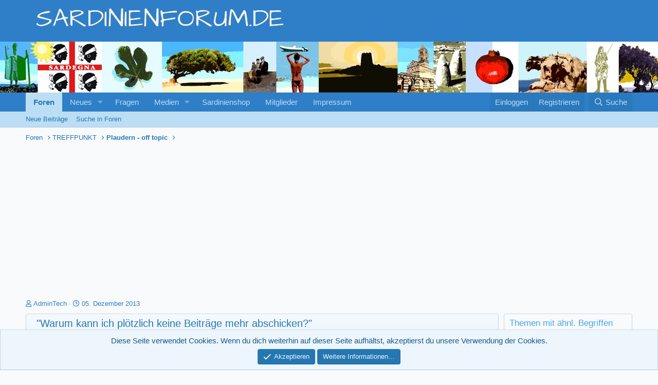

--- FILE ---
content_type: text/html; charset=utf-8
request_url: https://www.sardinienforum.de/threads/warum-kann-ich-pl%C3%B6tzlich-keine-beitr%C3%A4ge-mehr-abschicken.5742/
body_size: 20725
content:
<!DOCTYPE html>
<html id="XF" lang="de-DE" dir="LTR"
	data-app="public"
	data-template="thread_view"
	data-container-key="node-24"
	data-content-key="thread-5742"
	data-logged-in="false"
	data-cookie-prefix="xf_"
	data-csrf="1768577100,5511207d710096da8367445073365aae"
	class="has-no-js template-thread_view"
	 data-run-jobs="">
<head>
	<meta charset="utf-8" />
	<meta http-equiv="X-UA-Compatible" content="IE=Edge" />
	<meta name="viewport" content="width=device-width, initial-scale=1, viewport-fit=cover">
	
	
	
	

	<title>&quot;Warum kann ich plötzlich keine Beiträge mehr abschicken?&quot; | Sardinienforum.de  - Das Forum für Reisen &amp; Leben auf Sardinien</title>
	<link rel="manifest" href="/webmanifest.php">
	
		<meta name="theme-color" content="#2e7fc7" />
	

	<meta name="apple-mobile-web-app-title" content="Sardinienforum.de">
	
		<link rel="apple-touch-icon" href="/data/assets/logo/facebook_logo_sardinienforum.png">
	
	
		
		<meta name="description" content="Das Problem ist / macht der Internet Explorer, wieso ist noch unklar. Beiträge lassen sich plötzlich nicht mehr abschicken. Im Moment hilft in diesem Fall..." />
		<meta property="og:description" content="Das Problem ist / macht der Internet Explorer, wieso ist noch unklar. Beiträge lassen sich plötzlich nicht mehr abschicken. Im Moment hilft in diesem Fall leider nur, einen anderen Browser zu benutzen. Sorry. Hoffe bald eine Lösung zu finden." />
		<meta property="twitter:description" content="Das Problem ist / macht der Internet Explorer, wieso ist noch unklar. Beiträge lassen sich plötzlich nicht mehr abschicken. Im Moment hilft in diesem Fall leider nur, einen anderen Browser zu..." />
	
	
		<meta property="og:url" content="https://www.sardinienforum.de/threads/warum-kann-ich-pl%C3%B6tzlich-keine-beitr%C3%A4ge-mehr-abschicken.5742/" />
	
		<link rel="canonical" href="https://www.sardinienforum.de/threads/warum-kann-ich-pl%C3%B6tzlich-keine-beitr%C3%A4ge-mehr-abschicken.5742/" />
	

	
		
	
	
	<meta property="og:site_name" content="Sardinienforum.de  - Das Forum für Reisen &amp; Leben auf Sardinien" />


	
	
		
	
	
	<meta property="og:type" content="website" />


	
	
		
	
	
	
		<meta property="og:title" content="&quot;Warum kann ich plötzlich keine Beiträge mehr abschicken?&quot;" />
		<meta property="twitter:title" content="&quot;Warum kann ich plötzlich keine Beiträge mehr abschicken?&quot;" />
	


	
	
	
	
		
	
	
	
		<meta property="og:image" content="https://www.sardinienforum.de/styles/sardinien/xenforo/logo.og.png" />
		<meta property="twitter:image" content="https://www.sardinienforum.de/styles/sardinien/xenforo/logo.og.png" />
		<meta property="twitter:card" content="summary" />
	


	

	
		<meta name="theme-color" content="#2e7fc7" />
	

	
	

	


	<link rel="preload" href="/styles/fonts/fa/fa-regular-400.woff2?_v=5.15.3" as="font" type="font/woff2" crossorigin="anonymous" />


	<link rel="preload" href="/styles/fonts/fa/fa-solid-900.woff2?_v=5.15.3" as="font" type="font/woff2" crossorigin="anonymous" />


<link rel="preload" href="/styles/fonts/fa/fa-brands-400.woff2?_v=5.15.3" as="font" type="font/woff2" crossorigin="anonymous" />

	<link rel="stylesheet" href="/css.php?css=public%3Anormalize.css%2Cpublic%3Afa.css%2Cpublic%3Acore.less%2Cpublic%3Aapp.less&amp;s=2&amp;l=6&amp;d=1732470010&amp;k=71dd05ab3dc415ac8f502f85d6682b3af9c4f6cc" />

	<link rel="stylesheet" href="/css.php?css=public%3Aalnb_navigation.less%2Cpublic%3Aandy_similarthreads.less%2Cpublic%3Amessage.less%2Cpublic%3Anotices.less%2Cpublic%3Ashare_controls.less%2Cpublic%3Axfv_text_logo.less%2Cpublic%3Axfv_text_logo_nav.less%2Cpublic%3Axfv_title_in_first_posts.less%2Cpublic%3Aextra.less&amp;s=2&amp;l=6&amp;d=1732470010&amp;k=e168765298833f31029c963739dabe15369bd2bc" />

	
		<script src="/js/xf/preamble.min.js?_v=a9845dce"></script>
	


	
		<link rel="icon" type="image/png" href="https://www.sardinienforum.de/styles/sardinien/xenforo/favicon.ico" sizes="32x32" />
	
	
		<link rel="apple-touch-icon" href="https://www.sardinienforum.de/styles/sardinien/xenforo/logo.og.png" />
	
	
	<script async src="https://www.googletagmanager.com/gtag/js?id=UA-13292707-3"></script>
	<script>
		window.dataLayer = window.dataLayer || [];
		function gtag(){dataLayer.push(arguments);}
		gtag('js', new Date());
		gtag('config', 'UA-13292707-3', {
			// 
			
			
				'anonymize_ip': true,
			
		});
	</script>

</head>
<body data-template="thread_view">

<div class="p-pageWrapper" id="top">



<header class="p-header" id="header">
	<div class="p-header-inner">
		<div class="p-header-content">




<head>
<!-- -->
</head>

<div class="mainContainer">
<a style="text-decoration:none;" href="/">
	<div class="faLogo" style="vertical-align: center;">
       <i class="fa fa-fa fa-wordpress"></i>
	</div>
	<div class="textLogo">
       &nbsp;SARDINIENFORUM.DE&nbsp;
    </div>
</a>
</div>
<style>

</style>

	

			
		</div>
	</div>
</header>





	<div class="p-navSticky p-navSticky--primary" data-xf-init="sticky-header">
		
	<nav class="p-nav">
		<div class="p-nav-inner">
			<a class="p-nav-menuTrigger" data-xf-click="off-canvas" data-menu=".js-headerOffCanvasMenu" role="button" tabindex="0">
				<i aria-hidden="true"></i>
				<span class="p-nav-menuText">Menu</span>
			</a>



<div class="navMainContainer">
    <a style="text-decoration:none;" href="/">

	<div class="navTextLogo">
       <i class="fa fa-fa fa-wordpress"></i>&nbsp;SARDINIENFORUM.DE&nbsp;
    </div>	
	</a>	
</div>


			<div class="p-nav-scroller hScroller" data-xf-init="h-scroller" data-auto-scroll=".p-navEl.is-selected">
				<div class="hScroller-scroll">
					<ul class="p-nav-list js-offCanvasNavSource">
					
						<li>
							
	<div class="p-navEl is-selected" data-has-children="true">
		

			
	
	<a href="/"
		class="p-navEl-link p-navEl-link--splitMenu "
		
		
		data-nav-id="forums">Foren</a>


			<a data-xf-key="1"
				data-xf-click="menu"
				data-menu-pos-ref="< .p-navEl"
				class="p-navEl-splitTrigger"
				role="button"
				tabindex="0"
				aria-label="Toggle expanded"
				aria-expanded="false"
				aria-haspopup="true"></a>

		
		
			<div class="menu menu--structural" data-menu="menu" aria-hidden="true">
				<div class="menu-content">
					
						
	
	
	<a href="/whats-new/posts/"
		class="menu-linkRow u-indentDepth0 js-offCanvasCopy "
		
		
		data-nav-id="newPosts">Neue Beiträge</a>

	

					
						
	
	
	<a href="/search/?type=post"
		class="menu-linkRow u-indentDepth0 js-offCanvasCopy "
		
		
		data-nav-id="searchForums">Suche in Foren</a>

	

					
				</div>
			</div>
		
	</div>

						</li>
					
						<li>
							
	<div class="p-navEl " data-has-children="true">
		

			
	
	<a href="/whats-new/"
		class="p-navEl-link p-navEl-link--splitMenu "
		
		
		data-nav-id="whatsNew">Neues</a>


			<a data-xf-key="2"
				data-xf-click="menu"
				data-menu-pos-ref="< .p-navEl"
				class="p-navEl-splitTrigger"
				role="button"
				tabindex="0"
				aria-label="Toggle expanded"
				aria-expanded="false"
				aria-haspopup="true"></a>

		
		
			<div class="menu menu--structural" data-menu="menu" aria-hidden="true">
				<div class="menu-content">
					
						
	
	
	<a href="/whats-new/posts/"
		class="menu-linkRow u-indentDepth0 js-offCanvasCopy "
		 rel="nofollow"
		
		data-nav-id="whatsNewPosts">Neue Beiträge</a>

	

					
						
	
	
	<a href="/whats-new/latest-activity"
		class="menu-linkRow u-indentDepth0 js-offCanvasCopy "
		 rel="nofollow"
		
		data-nav-id="latestActivity">Letzte Aktivitäten</a>

	

					
				</div>
			</div>
		
	</div>

						</li>
					
						<li>
							
	<div class="p-navEl " >
		

			
	
	<a href="/askaquestion/"
		class="p-navEl-link "
		
		data-xf-key="3"
		data-nav-id="askAQuestion">Fragen</a>


			

		
		
	</div>

						</li>
					
						<li>
							
	<div class="p-navEl " data-has-children="true">
		

			
	
	<a href="/media/"
		class="p-navEl-link p-navEl-link--splitMenu "
		
		
		data-nav-id="xfmg">Medien</a>


			<a data-xf-key="4"
				data-xf-click="menu"
				data-menu-pos-ref="< .p-navEl"
				class="p-navEl-splitTrigger"
				role="button"
				tabindex="0"
				aria-label="Toggle expanded"
				aria-expanded="false"
				aria-haspopup="true"></a>

		
		
			<div class="menu menu--structural" data-menu="menu" aria-hidden="true">
				<div class="menu-content">
					
						
	
	
	<a href="/whats-new/media/"
		class="menu-linkRow u-indentDepth0 js-offCanvasCopy "
		 rel="nofollow"
		
		data-nav-id="xfmgNewMedia">Neue Medien</a>

	

					
						
	
	
	<a href="/whats-new/media-comments/"
		class="menu-linkRow u-indentDepth0 js-offCanvasCopy "
		 rel="nofollow"
		
		data-nav-id="xfmgNewComments">Neue Kommentare</a>

	

					
						
	
	
	<a href="/search/?type=xfmg_media"
		class="menu-linkRow u-indentDepth0 js-offCanvasCopy "
		
		
		data-nav-id="xfmgSearchMedia">Medien suchen</a>

	

					
				</div>
			</div>
		
	</div>

						</li>
					
						<li>
							
	<div class="p-navEl " >
		

			
	
	<a href="https://www.sardinienshop.de"
		class="p-navEl-link "
		
		data-xf-key="5"
		data-nav-id="sardinienshop">Sardinienshop</a>


			

		
		
	</div>

						</li>
					
						<li>
							
	<div class="p-navEl " >
		

			
	
	<a href="/members/"
		class="p-navEl-link "
		
		data-xf-key="6"
		data-nav-id="members">Mitglieder</a>


			

		
		
	</div>

						</li>
					
						<li>
							
	<div class="p-navEl " >
		

			
	
	<a href="/pages/impressum/"
		class="p-navEl-link "
		
		data-xf-key="7"
		data-nav-id="impressum">Impressum</a>


			

		
		
	</div>

						</li>
					
					</ul>
				</div>
			</div>

			<div class="p-nav-opposite">
				<div class="p-navgroup p-account p-navgroup--guest">
					
						<a href="/login/" class="p-navgroup-link p-navgroup-link--textual p-navgroup-link--logIn"
							data-xf-click="overlay" data-follow-redirects="on">
							<span class="p-navgroup-linkText">Einloggen</span>
						</a>
						
							<a href="/register/" class="p-navgroup-link p-navgroup-link--textual p-navgroup-link--register"
								data-xf-click="overlay" data-follow-redirects="on">
								<span class="p-navgroup-linkText">Registrieren</span>
							</a>
						
					
				</div>

				<div class="p-navgroup p-discovery">
					<a href="/whats-new/"
						class="p-navgroup-link p-navgroup-link--iconic p-navgroup-link--whatsnew"
						aria-label="Zuletzt"
						title="Zuletzt">
						<i aria-hidden="true"></i>
						<span class="p-navgroup-linkText">Zuletzt</span>
					</a>

					
						<a href="/search/"
							class="p-navgroup-link p-navgroup-link--iconic p-navgroup-link--search"
							data-xf-click="menu"
							data-xf-key="/"
							aria-label=" Suche"
							aria-expanded="false"
							aria-haspopup="true"
							title=" Suche">
							<i aria-hidden="true"></i>
							<span class="p-navgroup-linkText"> Suche</span>
						</a>
						<div class="menu menu--structural menu--wide" data-menu="menu" aria-hidden="true">
							<form action="/search/search" method="post"
								class="menu-content"
								data-xf-init="quick-search">

								<h3 class="menu-header"> Suche</h3>
								
								<div class="menu-row">
									
										<div class="inputGroup inputGroup--joined">
											<input type="text" class="input" name="keywords" placeholder=" Suche…" aria-label=" Suche" data-menu-autofocus="true" />
											
			<select name="constraints" class="js-quickSearch-constraint input" aria-label="Search within">
				<option value="">Überall</option>
<option value="{&quot;search_type&quot;:&quot;post&quot;}">Themen</option>
<option value="{&quot;search_type&quot;:&quot;post&quot;,&quot;c&quot;:{&quot;nodes&quot;:[24],&quot;child_nodes&quot;:1}}">Dieses Forum</option>
<option value="{&quot;search_type&quot;:&quot;post&quot;,&quot;c&quot;:{&quot;thread&quot;:5742}}">Dieses Thema</option>

			</select>
		
										</div>
									
								</div>

								
								<div class="menu-row">
									<label class="iconic"><input type="checkbox"  name="c[title_only]" value="1" /><i aria-hidden="true"></i><span class="iconic-label">Nur die Titel durchsuchen</span></label>

								</div>
								
								<div class="menu-row">
									<div class="inputGroup">
										<span class="inputGroup-text" id="ctrl_search_menu_by_member">Von:</span>
										<input type="text" class="input" name="c[users]" data-xf-init="auto-complete" placeholder="Mitglied" aria-labelledby="ctrl_search_menu_by_member" />
									</div>
								</div>
								<div class="menu-footer">
									<span class="menu-footer-controls">
										<button type="submit" class="button--primary button button--icon button--icon--search"><span class="button-text">Suche</span></button>
										<a href="/search/" class="button"><span class="button-text">Erweiterte Suche…</span></a>
									</span>
								</div>

								<input type="hidden" name="_xfToken" value="1768577100,5511207d710096da8367445073365aae" />
							</form>
						</div>
					
				</div>
			</div>
		</div>
	</nav>

	</div>
	
	
		<div class="p-sectionLinks">
			<div class="p-sectionLinks-inner hScroller" data-xf-init="h-scroller">
				<div class="hScroller-scroll">
					<ul class="p-sectionLinks-list">
					
						<li>
							
	<div class="p-navEl " >
		

			
	
	<a href="/whats-new/posts/"
		class="p-navEl-link "
		
		data-xf-key="alt+1"
		data-nav-id="newPosts">Neue Beiträge</a>


			

		
		
	</div>

						</li>
					
						<li>
							
	<div class="p-navEl " >
		

			
	
	<a href="/search/?type=post"
		class="p-navEl-link "
		
		data-xf-key="alt+2"
		data-nav-id="searchForums">Suche in Foren</a>


			

		
		
	</div>

						</li>
					
					</ul>
				</div>
			</div>
		</div>
	



<div class="offCanvasMenu offCanvasMenu--nav js-headerOffCanvasMenu" data-menu="menu" aria-hidden="true" data-ocm-builder="navigation">
	<div class="offCanvasMenu-backdrop" data-menu-close="true"></div>
	<div class="offCanvasMenu-content">
		<div class="offCanvasMenu-header">
			Menu
			<a class="offCanvasMenu-closer" data-menu-close="true" role="button" tabindex="0" aria-label="Schließen"></a>
		</div>
		
			<div class="p-offCanvasRegisterLink">
				<div class="offCanvasMenu-linkHolder">
					<a href="/login/" class="offCanvasMenu-link" data-xf-click="overlay" data-menu-close="true">
						Einloggen
					</a>
				</div>
				<hr class="offCanvasMenu-separator" />
				
					<div class="offCanvasMenu-linkHolder">
						<a href="/register/" class="offCanvasMenu-link" data-xf-click="overlay" data-menu-close="true">
							Registrieren
						</a>
					</div>
					<hr class="offCanvasMenu-separator" />
				
			</div>
		
		<div class="js-offCanvasNavTarget"></div>
	</div>
</div>

<div class="p-body">
	<div class="p-body-inner">
		<!--XF:EXTRA_OUTPUT-->


		

		

		
		
	
		<ul class="p-breadcrumbs "
			itemscope itemtype="https://schema.org/BreadcrumbList">
		
					
			
			

			
				
				
	<li itemprop="itemListElement" itemscope itemtype="https://schema.org/ListItem">
		<a href="/" itemprop="item">
			<span itemprop="name">Foren</span>
		</a>
		<meta itemprop="position" content="1" />
	</li>

						
			
			
				
				
	<li itemprop="itemListElement" itemscope itemtype="https://schema.org/ListItem">
		<a href="/#treffpunkt.19" itemprop="item">
			<span itemprop="name">TREFFPUNKT</span>
		</a>
		<meta itemprop="position" content="2" />
	</li>

			
				
				
	<li itemprop="itemListElement" itemscope itemtype="https://schema.org/ListItem">
		<a href="/forums/plaudern_sardinien/" itemprop="item">
			<span itemprop="name">Plaudern - off topic</span>
		</a>
		<meta itemprop="position" content="3" />
	</li>

			
		
		</ul>
	

		

		
	<noscript class="js-jsWarning"><div class="blockMessage blockMessage--important blockMessage--iconic u-noJsOnly">JavaScript is disabled. For a better experience, please enable JavaScript in your browser before proceeding.</div></noscript>

		
	<div class="blockMessage blockMessage--important blockMessage--iconic js-browserWarning" style="display: none">Du benutzt einen alten Browser. Dieser zeigt die Website möglicherweise nicht korrekt an.<br />Du solltest Deinen Browser updaten oder diesen <a href="https://www.google.com/chrome/browser/" target="_blank">oder einen alternativen Browser nutzen</a>.</div>


		
			<div class="p-body-header">
			
				
					<div class="p-title ">
					
						
							<h1 class="p-title-value"></h1>
						
						
					
					</div>
				

				
					<div class="p-description">
	<ul class="listInline listInline--bullet">
		<li>
			<i class="fa--xf far fa-user" aria-hidden="true" title="Themenstarter"></i>
			<span class="u-srOnly">Themenstarter</span>

			<a href="/members/admintech.1/" class="username  u-concealed" dir="auto" data-user-id="1" data-xf-init="member-tooltip"><span class="username--staff username--moderator username--admin">AdminTech</span></a>
		</li>
		<li>
			<i class="fa--xf far fa-clock" aria-hidden="true" title="Startdatum"></i>
			<span class="u-srOnly">Startdatum</span>

			<a href="/threads/warum-kann-ich-pl%C3%B6tzlich-keine-beitr%C3%A4ge-mehr-abschicken.5742/" class="u-concealed"><time  class="u-dt" dir="auto" datetime="2013-12-05T00:43:41+0100" data-time="1386200621" data-date-string="05. Dezember 2013" data-time-string="00:43" title="05. Dezember 2013 um 00:43">05. Dezember 2013</time></a>
		</li>
		
	</ul>
</div>
				
			
			</div>
		

		<div class="p-body-main p-body-main--withSidebar ">
			

			<div class="p-body-content">
				
				<div class="p-body-pageContent">
	
		
	






	








	
	
	
		
	
	
	


	
	
	
		
	
	
	


	
	
		
	
	
	


	
	












	

	
		
	



















<div class="block block--messages" data-xf-init="" data-type="post" data-href="/inline-mod/" data-search-target="*">

	<span class="u-anchorTarget" id="posts"></span>

	
		
	

	

	<div class="block-outer"></div>

	

	
		
	<div class="block-outer js-threadStatusField"></div>

	

	<div class="block-container lbContainer"
		data-xf-init="lightbox select-to-quote"
		data-message-selector=".js-post"
		data-lb-id="thread-5742"
		data-lb-universal="1">

		<div class="block-body js-replyNewMessageContainer">
			
				

					

					
						

	
	

	

	
	<article class="message message--post js-post js-inlineModContainer  "
		data-author="AdminTech"
		data-content="post-52770"
		id="js-post-52770"
		>

		

		
    
	
	<span class="u-anchorTarget" id="post-52770"></span>
	


<div class="title1post">	
   <div class="title1posttext">
	     &quot;Warum kann ich plötzlich keine Beiträge mehr abschicken?&quot;
   </div> 
</div> 

	
	
 
   




		
			<div class="message-inner">
				
					<div class="message-cell message-cell--user">
						

	<section class="message-user"
		>

		

		<div class="message-avatar ">
			<div class="message-avatar-wrapper">
				<a href="/members/admintech.1/" class="avatar avatar--m" data-user-id="1" data-xf-init="member-tooltip">
			<img src="/data/avatars/m/0/1.jpg?1313346286" srcset="/data/avatars/l/0/1.jpg?1313346286 2x" alt="AdminTech" class="avatar-u1-m" width="96" height="96" loading="lazy" /> 
		</a>
				
			</div>
		</div>
		<div class="message-userDetails">
			<h4 class="message-name"><a href="/members/admintech.1/" class="username " dir="auto" data-user-id="1" data-xf-init="member-tooltip"><span class="username--staff username--moderator username--admin">AdminTech</span></a></h4>
			<h5 class="userTitle message-userTitle" dir="auto">Techn. Administrator</h5>
			
		</div>
		
			
			
		
		<span class="message-userArrow"></span>
	</section>

					</div>
				

				
					<div class="message-cell message-cell--main">
					
						<div class="message-main js-quickEditTarget">

							
								

	

	<header class="message-attribution message-attribution--split">
		<ul class="message-attribution-main listInline ">
			
			
			<li class="u-concealed">
				<a href="/threads/warum-kann-ich-pl%C3%B6tzlich-keine-beitr%C3%A4ge-mehr-abschicken.5742/post-52770" rel="nofollow" >
					<time  class="u-dt" dir="auto" datetime="2013-12-05T00:43:41+0100" data-time="1386200621" data-date-string="05. Dezember 2013" data-time-string="00:43" title="05. Dezember 2013 um 00:43">05. Dezember 2013</time>
				</a>
			</li>
			
		</ul>

		<ul class="message-attribution-opposite message-attribution-opposite--list ">
			
			<li>
				<a href="/threads/warum-kann-ich-pl%C3%B6tzlich-keine-beitr%C3%A4ge-mehr-abschicken.5742/post-52770"
					class="message-attribution-gadget"
					data-xf-init="share-tooltip"
					data-href="/posts/52770/share"
					aria-label="Teilen"
					rel="nofollow">
					<i class="fa--xf far fa-share-alt" aria-hidden="true"></i>
				</a>
			</li>
			
			
				<li>
					<a href="/threads/warum-kann-ich-pl%C3%B6tzlich-keine-beitr%C3%A4ge-mehr-abschicken.5742/post-52770" rel="nofollow">
						#1
					</a>
				</li>
			
		</ul>
	</header>

							

							<div class="message-content js-messageContent">
							

								
									
	
	
	

								

								
									
	

	<div class="message-userContent lbContainer js-lbContainer "
		data-lb-id="post-52770"
		data-lb-caption-desc="AdminTech &middot; 05. Dezember 2013 um 00:43">

		
			

	

		

		<article class="message-body js-selectToQuote">
			
				
			

			<div >
				
					<div class="bbWrapper">Das Problem ist / macht der Internet Explorer, wieso ist noch unklar. Beiträge lassen sich plötzlich nicht mehr abschicken. Im Moment hilft in diesem Fall leider nur, einen anderen Browser zu benutzen. Sorry. Hoffe bald eine Lösung zu finden.</div>
				
			</div>

			<div class="js-selectToQuoteEnd">&nbsp;</div>
			
				
			
		</article>

		
			

	

		

		
	</div>

								

								
									
	

	

								

								
									
	

								

							
							</div>

							
								
	

	<footer class="message-footer">
		

		

		<div class="reactionsBar js-reactionsList ">
			
		</div>

		<div class="js-historyTarget message-historyTarget toggleTarget" data-href="trigger-href"></div>
	</footer>

							
						</div>

					
					</div>
				
			</div>
		
	</article>

	
	

					

					

				

					

					
						

	
	

	

	
	<article class="message message--post js-post js-inlineModContainer  "
		data-author="stammi bene"
		data-content="post-52772"
		id="js-post-52772"
		itemscope itemtype="https://schema.org/Comment" itemid="https://www.sardinienforum.de/posts/52772/">

		
			<meta itemprop="parentItem" itemscope itemid="https://www.sardinienforum.de/threads/warum-kann-ich-pl%C3%B6tzlich-keine-beitr%C3%A4ge-mehr-abschicken.5742/" />
		

		
    
	                   
   <span class="u-anchorTarget" id="post-52772"></span>
   




		
			<div class="message-inner">
				
					<div class="message-cell message-cell--user">
						

	<section class="message-user"
		itemprop="author" itemscope itemtype="https://schema.org/Person" itemid="https://www.sardinienforum.de/members/stammi-bene.56/">

		
			<meta itemprop="url" content="https://www.sardinienforum.de/members/stammi-bene.56/" />
		

		<div class="message-avatar ">
			<div class="message-avatar-wrapper">
				<a href="/members/stammi-bene.56/" class="avatar avatar--m" data-user-id="56" data-xf-init="member-tooltip">
			<img src="/data/avatars/m/0/56.jpg?1341090285" srcset="/data/avatars/l/0/56.jpg?1341090285 2x" alt="stammi bene" class="avatar-u56-m" width="96" height="96" loading="lazy" itemprop="image" /> 
		</a>
				
			</div>
		</div>
		<div class="message-userDetails">
			<h4 class="message-name"><a href="/members/stammi-bene.56/" class="username " dir="auto" data-user-id="56" data-xf-init="member-tooltip"><span itemprop="name">stammi bene</span></a></h4>
			<h5 class="userTitle message-userTitle" dir="auto" itemprop="jobTitle">Sehr aktives Mitglied</h5>
			
		</div>
		
			
			
		
		<span class="message-userArrow"></span>
	</section>

					</div>
				

				
					<div class="message-cell message-cell--main">
					
						<div class="message-main js-quickEditTarget">

							
								

	

	<header class="message-attribution message-attribution--split">
		<ul class="message-attribution-main listInline ">
			
			
			<li class="u-concealed">
				<a href="/threads/warum-kann-ich-pl%C3%B6tzlich-keine-beitr%C3%A4ge-mehr-abschicken.5742/post-52772" rel="nofollow" itemprop="url">
					<time  class="u-dt" dir="auto" datetime="2013-12-05T09:30:14+0100" data-time="1386232214" data-date-string="05. Dezember 2013" data-time-string="09:30" title="05. Dezember 2013 um 09:30" itemprop="datePublished">05. Dezember 2013</time>
				</a>
			</li>
			
		</ul>

		<ul class="message-attribution-opposite message-attribution-opposite--list ">
			
			<li>
				<a href="/threads/warum-kann-ich-pl%C3%B6tzlich-keine-beitr%C3%A4ge-mehr-abschicken.5742/post-52772"
					class="message-attribution-gadget"
					data-xf-init="share-tooltip"
					data-href="/posts/52772/share"
					aria-label="Teilen"
					rel="nofollow">
					<i class="fa--xf far fa-share-alt" aria-hidden="true"></i>
				</a>
			</li>
			
			
				<li>
					<a href="/threads/warum-kann-ich-pl%C3%B6tzlich-keine-beitr%C3%A4ge-mehr-abschicken.5742/post-52772" rel="nofollow">
						#2
					</a>
				</li>
			
		</ul>
	</header>

							

							<div class="message-content js-messageContent">
							

								
									
	
	
	

								

								
									
	

	<div class="message-userContent lbContainer js-lbContainer "
		data-lb-id="post-52772"
		data-lb-caption-desc="stammi bene &middot; 05. Dezember 2013 um 09:30">

		

		<article class="message-body js-selectToQuote">
			
				
			

			<div itemprop="text">
				
					<div class="bbWrapper">Test mit IE<br />
<br />
Update: funktioniert<br />
<br />
Vieleicht ein Problem mit dem NET Framework 4.5  Auf einigen Maschinen nach automatischem Update.<br />
Falls die forumssoftware darauf zugreift.</div>
				
			</div>

			<div class="js-selectToQuoteEnd">&nbsp;</div>
			
				
			
		</article>

		

		
	</div>

								

								
									
	

	
		<div class="message-lastEdit">
			
				Zuletzt geändert: <time  class="u-dt" dir="auto" datetime="2013-12-05T13:58:14+0100" data-time="1386248294" data-date-string="05. Dezember 2013" data-time-string="13:58" title="05. Dezember 2013 um 13:58" itemprop="dateModified">05. Dezember 2013</time>
			
		</div>
	

								

								
									
	
		
			<aside class="message-signature">
			
				<div class="bbWrapper"><span style="color: rgb(0, 51, 0)"><span style="font-family: 'verdana'"><span style="font-size: 9px">Ihr dürft auch Jörg / Joerg / Jorg zu mir schreiben, je nach dem was eure Tastatur so hergibt <img src="/styles/default/xenforo/smilies/emojione/biggrin.png" srcset="/styles/default/xenforo/smilies/emojione/biggrin.png 1x, /styles/default/xenforo/smilies/emojione/biggrin_2x.png 2x" class="smilie" loading="lazy" alt=":D" title="Breites Grinsen    :D" data-shortname=":D" /> </span></span></span><br />
<span style="font-size: 12px"><span style="color: rgb(255, 153, 0)"><span style="font-family: 'verdana'"><span style="font-size: 9px">Wer mich nicht mag, mag mich ignorieren! </span></span></span></span><span style="font-size: 10px"><span style="color: rgb(255, 153, 0)"><span style="font-family: 'verdana'"><span style="color: rgb(0, 0, 0)"><a href="http://www.comune.collinas.vs.it/" target="_blank" class="link link--external"  rel="nofollow noopener">http://www.comune.collinas.vs.it/</a> <span style="font-size: 9px">...und verzeiht mir meine Fehler, denn meine Finger wissen nicht was sie tuen.</span></span></span></span></span><br /></div>
			
			</aside>
		
	

								

							
							</div>

							
								
	

	<footer class="message-footer">
		
			<div class="message-microdata" itemprop="interactionStatistic" itemtype="https://schema.org/InteractionCounter" itemscope>
				<meta itemprop="userInteractionCount" content="0" />
				<meta itemprop="interactionType" content="https://schema.org/LikeAction" />
			</div>
		

		

		<div class="reactionsBar js-reactionsList ">
			
		</div>

		<div class="js-historyTarget message-historyTarget toggleTarget" data-href="trigger-href"></div>
	</footer>

							
						</div>

					
					</div>
				
			</div>
		
	</article>

	
	

					

					

				

					

					
						

	
	

	

	
	<article class="message message--post js-post js-inlineModContainer  "
		data-author="viator"
		data-content="post-52781"
		id="js-post-52781"
		itemscope itemtype="https://schema.org/Comment" itemid="https://www.sardinienforum.de/posts/52781/">

		
			<meta itemprop="parentItem" itemscope itemid="https://www.sardinienforum.de/threads/warum-kann-ich-pl%C3%B6tzlich-keine-beitr%C3%A4ge-mehr-abschicken.5742/" />
		

		
    
	                   
   <span class="u-anchorTarget" id="post-52781"></span>
   




		
			<div class="message-inner">
				
					<div class="message-cell message-cell--user">
						

	<section class="message-user"
		itemprop="author" itemscope itemtype="https://schema.org/Person" itemid="https://www.sardinienforum.de/members/viator.1564/">

		
			<meta itemprop="url" content="https://www.sardinienforum.de/members/viator.1564/" />
		

		<div class="message-avatar ">
			<div class="message-avatar-wrapper">
				<a href="/members/viator.1564/" class="avatar avatar--m" data-user-id="1564" data-xf-init="member-tooltip">
			<img src="/data/avatars/m/1/1564.jpg?1357596815" srcset="/data/avatars/l/1/1564.jpg?1357596815 2x" alt="viator" class="avatar-u1564-m" width="96" height="96" loading="lazy" itemprop="image" /> 
		</a>
				
			</div>
		</div>
		<div class="message-userDetails">
			<h4 class="message-name"><a href="/members/viator.1564/" class="username " dir="auto" data-user-id="1564" data-xf-init="member-tooltip"><span itemprop="name">viator</span></a></h4>
			<h5 class="userTitle message-userTitle" dir="auto" itemprop="jobTitle">Sehr aktives Mitglied</h5>
			
		</div>
		
			
			
		
		<span class="message-userArrow"></span>
	</section>

					</div>
				

				
					<div class="message-cell message-cell--main">
					
						<div class="message-main js-quickEditTarget">

							
								

	

	<header class="message-attribution message-attribution--split">
		<ul class="message-attribution-main listInline ">
			
			
			<li class="u-concealed">
				<a href="/threads/warum-kann-ich-pl%C3%B6tzlich-keine-beitr%C3%A4ge-mehr-abschicken.5742/post-52781" rel="nofollow" itemprop="url">
					<time  class="u-dt" dir="auto" datetime="2013-12-05T19:56:16+0100" data-time="1386269776" data-date-string="05. Dezember 2013" data-time-string="19:56" title="05. Dezember 2013 um 19:56" itemprop="datePublished">05. Dezember 2013</time>
				</a>
			</li>
			
		</ul>

		<ul class="message-attribution-opposite message-attribution-opposite--list ">
			
			<li>
				<a href="/threads/warum-kann-ich-pl%C3%B6tzlich-keine-beitr%C3%A4ge-mehr-abschicken.5742/post-52781"
					class="message-attribution-gadget"
					data-xf-init="share-tooltip"
					data-href="/posts/52781/share"
					aria-label="Teilen"
					rel="nofollow">
					<i class="fa--xf far fa-share-alt" aria-hidden="true"></i>
				</a>
			</li>
			
			
				<li>
					<a href="/threads/warum-kann-ich-pl%C3%B6tzlich-keine-beitr%C3%A4ge-mehr-abschicken.5742/post-52781" rel="nofollow">
						#3
					</a>
				</li>
			
		</ul>
	</header>

							

							<div class="message-content js-messageContent">
							

								
									
	
	
	

								

								
									
	

	<div class="message-userContent lbContainer js-lbContainer "
		data-lb-id="post-52781"
		data-lb-caption-desc="viator &middot; 05. Dezember 2013 um 19:56">

		

		<article class="message-body js-selectToQuote">
			
				
			

			<div itemprop="text">
				
					<div class="bbWrapper">Test mit Firefox: geht.<br />
Mit dem SlimBrowser geht das seit 1-2 Tagen nicht mehr. Mit dem IE auch nicht.<br />
<br />
Dann vorerst mit dem Feuerfuchs.</div>
				
			</div>

			<div class="js-selectToQuoteEnd">&nbsp;</div>
			
				
			
		</article>

		

		
	</div>

								

								
									
	

	

								

								
									
	

								

							
							</div>

							
								
	

	<footer class="message-footer">
		
			<div class="message-microdata" itemprop="interactionStatistic" itemtype="https://schema.org/InteractionCounter" itemscope>
				<meta itemprop="userInteractionCount" content="0" />
				<meta itemprop="interactionType" content="https://schema.org/LikeAction" />
			</div>
		

		

		<div class="reactionsBar js-reactionsList ">
			
		</div>

		<div class="js-historyTarget message-historyTarget toggleTarget" data-href="trigger-href"></div>
	</footer>

							
						</div>

					
					</div>
				
			</div>
		
	</article>

	
	

					

					

				

					

					
						

	
	

	

	
	<article class="message message--post js-post js-inlineModContainer  "
		data-author="Feuerpferd"
		data-content="post-52783"
		id="js-post-52783"
		itemscope itemtype="https://schema.org/Comment" itemid="https://www.sardinienforum.de/posts/52783/">

		
			<meta itemprop="parentItem" itemscope itemid="https://www.sardinienforum.de/threads/warum-kann-ich-pl%C3%B6tzlich-keine-beitr%C3%A4ge-mehr-abschicken.5742/" />
		

		
    
	                   
   <span class="u-anchorTarget" id="post-52783"></span>
   




		
			<div class="message-inner">
				
					<div class="message-cell message-cell--user">
						

	<section class="message-user"
		itemprop="author" itemscope itemtype="https://schema.org/Person" itemid="https://www.sardinienforum.de/members/feuerpferd.22/">

		
			<meta itemprop="url" content="https://www.sardinienforum.de/members/feuerpferd.22/" />
		

		<div class="message-avatar ">
			<div class="message-avatar-wrapper">
				<a href="/members/feuerpferd.22/" class="avatar avatar--m" data-user-id="22" data-xf-init="member-tooltip">
			<img src="/data/avatars/m/0/22.jpg?1451501566" srcset="/data/avatars/l/0/22.jpg?1451501566 2x" alt="Feuerpferd" class="avatar-u22-m" width="96" height="96" loading="lazy" itemprop="image" /> 
		</a>
				
			</div>
		</div>
		<div class="message-userDetails">
			<h4 class="message-name"><a href="/members/feuerpferd.22/" class="username " dir="auto" data-user-id="22" data-xf-init="member-tooltip"><span itemprop="name">Feuerpferd</span></a></h4>
			<h5 class="userTitle message-userTitle" dir="auto" itemprop="jobTitle">Sehr aktives Mitglied</h5>
			
		</div>
		
			
			
		
		<span class="message-userArrow"></span>
	</section>

					</div>
				

				
					<div class="message-cell message-cell--main">
					
						<div class="message-main js-quickEditTarget">

							
								

	

	<header class="message-attribution message-attribution--split">
		<ul class="message-attribution-main listInline ">
			
			
			<li class="u-concealed">
				<a href="/threads/warum-kann-ich-pl%C3%B6tzlich-keine-beitr%C3%A4ge-mehr-abschicken.5742/post-52783" rel="nofollow" itemprop="url">
					<time  class="u-dt" dir="auto" datetime="2013-12-05T20:25:11+0100" data-time="1386271511" data-date-string="05. Dezember 2013" data-time-string="20:25" title="05. Dezember 2013 um 20:25" itemprop="datePublished">05. Dezember 2013</time>
				</a>
			</li>
			
		</ul>

		<ul class="message-attribution-opposite message-attribution-opposite--list ">
			
			<li>
				<a href="/threads/warum-kann-ich-pl%C3%B6tzlich-keine-beitr%C3%A4ge-mehr-abschicken.5742/post-52783"
					class="message-attribution-gadget"
					data-xf-init="share-tooltip"
					data-href="/posts/52783/share"
					aria-label="Teilen"
					rel="nofollow">
					<i class="fa--xf far fa-share-alt" aria-hidden="true"></i>
				</a>
			</li>
			
			
				<li>
					<a href="/threads/warum-kann-ich-pl%C3%B6tzlich-keine-beitr%C3%A4ge-mehr-abschicken.5742/post-52783" rel="nofollow">
						#4
					</a>
				</li>
			
		</ul>
	</header>

							

							<div class="message-content js-messageContent">
							

								
									
	
	
	

								

								
									
	

	<div class="message-userContent lbContainer js-lbContainer "
		data-lb-id="post-52783"
		data-lb-caption-desc="Feuerpferd &middot; 05. Dezember 2013 um 20:25">

		

		<article class="message-body js-selectToQuote">
			
				
			

			<div itemprop="text">
				
					<div class="bbWrapper">Ich bin hier die ganze Zeit mit IE unterwegs, ohne Probleme.....</div>
				
			</div>

			<div class="js-selectToQuoteEnd">&nbsp;</div>
			
				
			
		</article>

		

		
	</div>

								

								
									
	

	

								

								
									
	

								

							
							</div>

							
								
	

	<footer class="message-footer">
		
			<div class="message-microdata" itemprop="interactionStatistic" itemtype="https://schema.org/InteractionCounter" itemscope>
				<meta itemprop="userInteractionCount" content="0" />
				<meta itemprop="interactionType" content="https://schema.org/LikeAction" />
			</div>
		

		

		<div class="reactionsBar js-reactionsList ">
			
		</div>

		<div class="js-historyTarget message-historyTarget toggleTarget" data-href="trigger-href"></div>
	</footer>

							
						</div>

					
					</div>
				
			</div>
		
	</article>

	
	

					

					

				

					

					
						

	
	

	

	
	<article class="message message--post js-post js-inlineModContainer  "
		data-author="marai"
		data-content="post-52809"
		id="js-post-52809"
		itemscope itemtype="https://schema.org/Comment" itemid="https://www.sardinienforum.de/posts/52809/">

		
			<meta itemprop="parentItem" itemscope itemid="https://www.sardinienforum.de/threads/warum-kann-ich-pl%C3%B6tzlich-keine-beitr%C3%A4ge-mehr-abschicken.5742/" />
		

		
    
	                   
   <span class="u-anchorTarget" id="post-52809"></span>
   




		
			<div class="message-inner">
				
					<div class="message-cell message-cell--user">
						

	<section class="message-user"
		itemprop="author" itemscope itemtype="https://schema.org/Person" itemid="https://www.sardinienforum.de/members/marai.49/">

		
			<meta itemprop="url" content="https://www.sardinienforum.de/members/marai.49/" />
		

		<div class="message-avatar ">
			<div class="message-avatar-wrapper">
				<a href="/members/marai.49/" class="avatar avatar--m" data-user-id="49" data-xf-init="member-tooltip">
			<img src="/data/avatars/m/0/49.jpg?1326465858" srcset="/data/avatars/l/0/49.jpg?1326465858 2x" alt="marai" class="avatar-u49-m" width="96" height="96" loading="lazy" itemprop="image" /> 
		</a>
				
			</div>
		</div>
		<div class="message-userDetails">
			<h4 class="message-name"><a href="/members/marai.49/" class="username " dir="auto" data-user-id="49" data-xf-init="member-tooltip"><span itemprop="name">marai</span></a></h4>
			<h5 class="userTitle message-userTitle" dir="auto" itemprop="jobTitle">Sehr aktives Mitglied</h5>
			
		</div>
		
			
			
		
		<span class="message-userArrow"></span>
	</section>

					</div>
				

				
					<div class="message-cell message-cell--main">
					
						<div class="message-main js-quickEditTarget">

							
								

	

	<header class="message-attribution message-attribution--split">
		<ul class="message-attribution-main listInline ">
			
			
			<li class="u-concealed">
				<a href="/threads/warum-kann-ich-pl%C3%B6tzlich-keine-beitr%C3%A4ge-mehr-abschicken.5742/post-52809" rel="nofollow" itemprop="url">
					<time  class="u-dt" dir="auto" datetime="2013-12-06T17:54:38+0100" data-time="1386348878" data-date-string="06. Dezember 2013" data-time-string="17:54" title="06. Dezember 2013 um 17:54" itemprop="datePublished">06. Dezember 2013</time>
				</a>
			</li>
			
		</ul>

		<ul class="message-attribution-opposite message-attribution-opposite--list ">
			
			<li>
				<a href="/threads/warum-kann-ich-pl%C3%B6tzlich-keine-beitr%C3%A4ge-mehr-abschicken.5742/post-52809"
					class="message-attribution-gadget"
					data-xf-init="share-tooltip"
					data-href="/posts/52809/share"
					aria-label="Teilen"
					rel="nofollow">
					<i class="fa--xf far fa-share-alt" aria-hidden="true"></i>
				</a>
			</li>
			
			
				<li>
					<a href="/threads/warum-kann-ich-pl%C3%B6tzlich-keine-beitr%C3%A4ge-mehr-abschicken.5742/post-52809" rel="nofollow">
						#5
					</a>
				</li>
			
		</ul>
	</header>

							

							<div class="message-content js-messageContent">
							

								
									
	
	
	

								

								
									
	

	<div class="message-userContent lbContainer js-lbContainer "
		data-lb-id="post-52809"
		data-lb-caption-desc="marai &middot; 06. Dezember 2013 um 17:54">

		

		<article class="message-body js-selectToQuote">
			
				
			

			<div itemprop="text">
				
					<div class="bbWrapper">Muß schon an den Updates liegen, seitdem gehts nur noch mit Feuerfuchs.</div>
				
			</div>

			<div class="js-selectToQuoteEnd">&nbsp;</div>
			
				
			
		</article>

		

		
	</div>

								

								
									
	

	

								

								
									
	
		
			<aside class="message-signature">
			
				<div class="bbWrapper"><span style="font-family: 'arial black'"><span style="font-size: 12px"><b><span style="font-family: 'courier new'"><span style="font-size: 12px"><span style="color: rgb(0, 0, 255)">LG</span></span></span></b><img src="/styles/default/xenforo/smilies/emojione/cool.png" srcset="/styles/default/xenforo/smilies/emojione/cool.png 1x, /styles/default/xenforo/smilies/emojione/cool_2x.png 2x" class="smilie" loading="lazy" alt=":cool:" title="Cool    :cool:" data-shortname=":cool:" /></span></span><br />
<b><span style="font-family: 'times new roman'"><span style="font-size: 12px"><i><span style="color: rgb(0, 0, 255)">Martin</span></i></span></span></b></div>
			
			</aside>
		
	

								

							
							</div>

							
								
	

	<footer class="message-footer">
		
			<div class="message-microdata" itemprop="interactionStatistic" itemtype="https://schema.org/InteractionCounter" itemscope>
				<meta itemprop="userInteractionCount" content="0" />
				<meta itemprop="interactionType" content="https://schema.org/LikeAction" />
			</div>
		

		

		<div class="reactionsBar js-reactionsList ">
			
		</div>

		<div class="js-historyTarget message-historyTarget toggleTarget" data-href="trigger-href"></div>
	</footer>

							
						</div>

					
					</div>
				
			</div>
		
	</article>

	
	

					

					

				

					

					
						

	
	

	

	
	<article class="message message--post js-post js-inlineModContainer  "
		data-author="Molle"
		data-content="post-52933"
		id="js-post-52933"
		itemscope itemtype="https://schema.org/Comment" itemid="https://www.sardinienforum.de/posts/52933/">

		
			<meta itemprop="parentItem" itemscope itemid="https://www.sardinienforum.de/threads/warum-kann-ich-pl%C3%B6tzlich-keine-beitr%C3%A4ge-mehr-abschicken.5742/" />
		

		
    
	                   
   <span class="u-anchorTarget" id="post-52933"></span>
   




		
			<div class="message-inner">
				
					<div class="message-cell message-cell--user">
						

	<section class="message-user"
		itemprop="author" itemscope itemtype="https://schema.org/Person" itemid="https://www.sardinienforum.de/members/molle.192/">

		
			<meta itemprop="url" content="https://www.sardinienforum.de/members/molle.192/" />
		

		<div class="message-avatar ">
			<div class="message-avatar-wrapper">
				<a href="/members/molle.192/" class="avatar avatar--m" data-user-id="192" data-xf-init="member-tooltip">
			<img src="/data/avatars/m/0/192.jpg?1539683948" srcset="/data/avatars/l/0/192.jpg?1539683948 2x" alt="Molle" class="avatar-u192-m" width="96" height="96" loading="lazy" itemprop="image" /> 
		</a>
				
			</div>
		</div>
		<div class="message-userDetails">
			<h4 class="message-name"><a href="/members/molle.192/" class="username " dir="auto" data-user-id="192" data-xf-init="member-tooltip"><span itemprop="name">Molle</span></a></h4>
			<h5 class="userTitle message-userTitle" dir="auto" itemprop="jobTitle">Sehr aktives Mitglied</h5>
			
		</div>
		
			
			
		
		<span class="message-userArrow"></span>
	</section>

					</div>
				

				
					<div class="message-cell message-cell--main">
					
						<div class="message-main js-quickEditTarget">

							
								

	

	<header class="message-attribution message-attribution--split">
		<ul class="message-attribution-main listInline ">
			
			
			<li class="u-concealed">
				<a href="/threads/warum-kann-ich-pl%C3%B6tzlich-keine-beitr%C3%A4ge-mehr-abschicken.5742/post-52933" rel="nofollow" itemprop="url">
					<time  class="u-dt" dir="auto" datetime="2013-12-10T12:31:39+0100" data-time="1386675099" data-date-string="10. Dezember 2013" data-time-string="12:31" title="10. Dezember 2013 um 12:31" itemprop="datePublished">10. Dezember 2013</time>
				</a>
			</li>
			
		</ul>

		<ul class="message-attribution-opposite message-attribution-opposite--list ">
			
			<li>
				<a href="/threads/warum-kann-ich-pl%C3%B6tzlich-keine-beitr%C3%A4ge-mehr-abschicken.5742/post-52933"
					class="message-attribution-gadget"
					data-xf-init="share-tooltip"
					data-href="/posts/52933/share"
					aria-label="Teilen"
					rel="nofollow">
					<i class="fa--xf far fa-share-alt" aria-hidden="true"></i>
				</a>
			</li>
			
			
				<li>
					<a href="/threads/warum-kann-ich-pl%C3%B6tzlich-keine-beitr%C3%A4ge-mehr-abschicken.5742/post-52933" rel="nofollow">
						#6
					</a>
				</li>
			
		</ul>
	</header>

							

							<div class="message-content js-messageContent">
							

								
									
	
	
	

								

								
									
	

	<div class="message-userContent lbContainer js-lbContainer "
		data-lb-id="post-52933"
		data-lb-caption-desc="Molle &middot; 10. Dezember 2013 um 12:31">

		

		<article class="message-body js-selectToQuote">
			
				
			

			<div itemprop="text">
				
					<div class="bbWrapper">Bei mir funzt es auch nur mit dem Fuchs.<br />
<br />
Wird nach ner Lösung gesucht ??</div>
				
			</div>

			<div class="js-selectToQuoteEnd">&nbsp;</div>
			
				
			
		</article>

		

		
	</div>

								

								
									
	

	

								

								
									
	

								

							
							</div>

							
								
	

	<footer class="message-footer">
		
			<div class="message-microdata" itemprop="interactionStatistic" itemtype="https://schema.org/InteractionCounter" itemscope>
				<meta itemprop="userInteractionCount" content="0" />
				<meta itemprop="interactionType" content="https://schema.org/LikeAction" />
			</div>
		

		

		<div class="reactionsBar js-reactionsList ">
			
		</div>

		<div class="js-historyTarget message-historyTarget toggleTarget" data-href="trigger-href"></div>
	</footer>

							
						</div>

					
					</div>
				
			</div>
		
	</article>

	
	

					

					

				

					

					
						

	
	

	

	
	<article class="message message--post js-post js-inlineModContainer  "
		data-author="Feuerpferd"
		data-content="post-52946"
		id="js-post-52946"
		itemscope itemtype="https://schema.org/Comment" itemid="https://www.sardinienforum.de/posts/52946/">

		
			<meta itemprop="parentItem" itemscope itemid="https://www.sardinienforum.de/threads/warum-kann-ich-pl%C3%B6tzlich-keine-beitr%C3%A4ge-mehr-abschicken.5742/" />
		

		
    
	                   
   <span class="u-anchorTarget" id="post-52946"></span>
   




		
			<div class="message-inner">
				
					<div class="message-cell message-cell--user">
						

	<section class="message-user"
		itemprop="author" itemscope itemtype="https://schema.org/Person" itemid="https://www.sardinienforum.de/members/feuerpferd.22/">

		
			<meta itemprop="url" content="https://www.sardinienforum.de/members/feuerpferd.22/" />
		

		<div class="message-avatar ">
			<div class="message-avatar-wrapper">
				<a href="/members/feuerpferd.22/" class="avatar avatar--m" data-user-id="22" data-xf-init="member-tooltip">
			<img src="/data/avatars/m/0/22.jpg?1451501566" srcset="/data/avatars/l/0/22.jpg?1451501566 2x" alt="Feuerpferd" class="avatar-u22-m" width="96" height="96" loading="lazy" itemprop="image" /> 
		</a>
				
			</div>
		</div>
		<div class="message-userDetails">
			<h4 class="message-name"><a href="/members/feuerpferd.22/" class="username " dir="auto" data-user-id="22" data-xf-init="member-tooltip"><span itemprop="name">Feuerpferd</span></a></h4>
			<h5 class="userTitle message-userTitle" dir="auto" itemprop="jobTitle">Sehr aktives Mitglied</h5>
			
		</div>
		
			
			
		
		<span class="message-userArrow"></span>
	</section>

					</div>
				

				
					<div class="message-cell message-cell--main">
					
						<div class="message-main js-quickEditTarget">

							
								

	

	<header class="message-attribution message-attribution--split">
		<ul class="message-attribution-main listInline ">
			
			
			<li class="u-concealed">
				<a href="/threads/warum-kann-ich-pl%C3%B6tzlich-keine-beitr%C3%A4ge-mehr-abschicken.5742/post-52946" rel="nofollow" itemprop="url">
					<time  class="u-dt" dir="auto" datetime="2013-12-10T18:31:27+0100" data-time="1386696687" data-date-string="10. Dezember 2013" data-time-string="18:31" title="10. Dezember 2013 um 18:31" itemprop="datePublished">10. Dezember 2013</time>
				</a>
			</li>
			
		</ul>

		<ul class="message-attribution-opposite message-attribution-opposite--list ">
			
			<li>
				<a href="/threads/warum-kann-ich-pl%C3%B6tzlich-keine-beitr%C3%A4ge-mehr-abschicken.5742/post-52946"
					class="message-attribution-gadget"
					data-xf-init="share-tooltip"
					data-href="/posts/52946/share"
					aria-label="Teilen"
					rel="nofollow">
					<i class="fa--xf far fa-share-alt" aria-hidden="true"></i>
				</a>
			</li>
			
			
				<li>
					<a href="/threads/warum-kann-ich-pl%C3%B6tzlich-keine-beitr%C3%A4ge-mehr-abschicken.5742/post-52946" rel="nofollow">
						#7
					</a>
				</li>
			
		</ul>
	</header>

							

							<div class="message-content js-messageContent">
							

								
									
	
	
	

								

								
									
	

	<div class="message-userContent lbContainer js-lbContainer "
		data-lb-id="post-52946"
		data-lb-caption-desc="Feuerpferd &middot; 10. Dezember 2013 um 18:31">

		

		<article class="message-body js-selectToQuote">
			
				
			

			<div itemprop="text">
				
					<div class="bbWrapper">So, jetzt hat es mich auch erwischt, seit dem letzten IE Update ist es leider auch aus und vorbei mit dem Schreiben. Schade, denn da wurde ich immer auf Schreibfehler aufmerksam gemacht, nun muss ich wieder Korrekturlesen <img src="/styles/default/xenforo/smilies/emojione/frown.png" srcset="/styles/default/xenforo/smilies/emojione/frown.png 1x, /styles/default/xenforo/smilies/emojione/frown_2x.png 2x" class="smilie" loading="lazy" alt=":(" title="Frown    :(" data-shortname=":(" /> dafür habe ich mit firefox aber die Smilies wieder <img src="/styles/default/xenforo/smilies/emojione/smile.png" srcset="/styles/default/xenforo/smilies/emojione/smile.png 1x, /styles/default/xenforo/smilies/emojione/smile_2x.png 2x" class="smilie" loading="lazy" alt=":)" title="Smile    :)" data-shortname=":)" /></div>
				
			</div>

			<div class="js-selectToQuoteEnd">&nbsp;</div>
			
				
			
		</article>

		

		
	</div>

								

								
									
	

	

								

								
									
	

								

							
							</div>

							
								
	

	<footer class="message-footer">
		
			<div class="message-microdata" itemprop="interactionStatistic" itemtype="https://schema.org/InteractionCounter" itemscope>
				<meta itemprop="userInteractionCount" content="0" />
				<meta itemprop="interactionType" content="https://schema.org/LikeAction" />
			</div>
		

		

		<div class="reactionsBar js-reactionsList ">
			
		</div>

		<div class="js-historyTarget message-historyTarget toggleTarget" data-href="trigger-href"></div>
	</footer>

							
						</div>

					
					</div>
				
			</div>
		
	</article>

	
	

					

					

				

					

					
						

	
	

	

	
	<article class="message message--post js-post js-inlineModContainer  "
		data-author="Molle"
		data-content="post-53194"
		id="js-post-53194"
		itemscope itemtype="https://schema.org/Comment" itemid="https://www.sardinienforum.de/posts/53194/">

		
			<meta itemprop="parentItem" itemscope itemid="https://www.sardinienforum.de/threads/warum-kann-ich-pl%C3%B6tzlich-keine-beitr%C3%A4ge-mehr-abschicken.5742/" />
		

		
    
	                   
   <span class="u-anchorTarget" id="post-53194"></span>
   




		
			<div class="message-inner">
				
					<div class="message-cell message-cell--user">
						

	<section class="message-user"
		itemprop="author" itemscope itemtype="https://schema.org/Person" itemid="https://www.sardinienforum.de/members/molle.192/">

		
			<meta itemprop="url" content="https://www.sardinienforum.de/members/molle.192/" />
		

		<div class="message-avatar ">
			<div class="message-avatar-wrapper">
				<a href="/members/molle.192/" class="avatar avatar--m" data-user-id="192" data-xf-init="member-tooltip">
			<img src="/data/avatars/m/0/192.jpg?1539683948" srcset="/data/avatars/l/0/192.jpg?1539683948 2x" alt="Molle" class="avatar-u192-m" width="96" height="96" loading="lazy" itemprop="image" /> 
		</a>
				
			</div>
		</div>
		<div class="message-userDetails">
			<h4 class="message-name"><a href="/members/molle.192/" class="username " dir="auto" data-user-id="192" data-xf-init="member-tooltip"><span itemprop="name">Molle</span></a></h4>
			<h5 class="userTitle message-userTitle" dir="auto" itemprop="jobTitle">Sehr aktives Mitglied</h5>
			
		</div>
		
			
			
		
		<span class="message-userArrow"></span>
	</section>

					</div>
				

				
					<div class="message-cell message-cell--main">
					
						<div class="message-main js-quickEditTarget">

							
								

	

	<header class="message-attribution message-attribution--split">
		<ul class="message-attribution-main listInline ">
			
			
			<li class="u-concealed">
				<a href="/threads/warum-kann-ich-pl%C3%B6tzlich-keine-beitr%C3%A4ge-mehr-abschicken.5742/post-53194" rel="nofollow" itemprop="url">
					<time  class="u-dt" dir="auto" datetime="2013-12-17T16:24:28+0100" data-time="1387293868" data-date-string="17. Dezember 2013" data-time-string="16:24" title="17. Dezember 2013 um 16:24" itemprop="datePublished">17. Dezember 2013</time>
				</a>
			</li>
			
		</ul>

		<ul class="message-attribution-opposite message-attribution-opposite--list ">
			
			<li>
				<a href="/threads/warum-kann-ich-pl%C3%B6tzlich-keine-beitr%C3%A4ge-mehr-abschicken.5742/post-53194"
					class="message-attribution-gadget"
					data-xf-init="share-tooltip"
					data-href="/posts/53194/share"
					aria-label="Teilen"
					rel="nofollow">
					<i class="fa--xf far fa-share-alt" aria-hidden="true"></i>
				</a>
			</li>
			
			
				<li>
					<a href="/threads/warum-kann-ich-pl%C3%B6tzlich-keine-beitr%C3%A4ge-mehr-abschicken.5742/post-53194" rel="nofollow">
						#8
					</a>
				</li>
			
		</ul>
	</header>

							

							<div class="message-content js-messageContent">
							

								
									
	
	
	

								

								
									
	

	<div class="message-userContent lbContainer js-lbContainer "
		data-lb-id="post-53194"
		data-lb-caption-desc="Molle &middot; 17. Dezember 2013 um 16:24">

		

		<article class="message-body js-selectToQuote">
			
				
			

			<div itemprop="text">
				
					<div class="bbWrapper">Hat sich da noch nichts getan??  ... geht immer noch nicht über IE. <br />
<br />
Kann man da irgendwas einstellen bei mir damit es wieder geht??</div>
				
			</div>

			<div class="js-selectToQuoteEnd">&nbsp;</div>
			
				
			
		</article>

		

		
	</div>

								

								
									
	

	

								

								
									
	

								

							
							</div>

							
								
	

	<footer class="message-footer">
		
			<div class="message-microdata" itemprop="interactionStatistic" itemtype="https://schema.org/InteractionCounter" itemscope>
				<meta itemprop="userInteractionCount" content="0" />
				<meta itemprop="interactionType" content="https://schema.org/LikeAction" />
			</div>
		

		

		<div class="reactionsBar js-reactionsList ">
			
		</div>

		<div class="js-historyTarget message-historyTarget toggleTarget" data-href="trigger-href"></div>
	</footer>

							
						</div>

					
					</div>
				
			</div>
		
	</article>

	
	

					

					

				

					

					
						

	
	

	

	
	<article class="message message--post js-post js-inlineModContainer  "
		data-author="viator"
		data-content="post-53206"
		id="js-post-53206"
		itemscope itemtype="https://schema.org/Comment" itemid="https://www.sardinienforum.de/posts/53206/">

		
			<meta itemprop="parentItem" itemscope itemid="https://www.sardinienforum.de/threads/warum-kann-ich-pl%C3%B6tzlich-keine-beitr%C3%A4ge-mehr-abschicken.5742/" />
		

		
    
	                   
   <span class="u-anchorTarget" id="post-53206"></span>
   




		
			<div class="message-inner">
				
					<div class="message-cell message-cell--user">
						

	<section class="message-user"
		itemprop="author" itemscope itemtype="https://schema.org/Person" itemid="https://www.sardinienforum.de/members/viator.1564/">

		
			<meta itemprop="url" content="https://www.sardinienforum.de/members/viator.1564/" />
		

		<div class="message-avatar ">
			<div class="message-avatar-wrapper">
				<a href="/members/viator.1564/" class="avatar avatar--m" data-user-id="1564" data-xf-init="member-tooltip">
			<img src="/data/avatars/m/1/1564.jpg?1357596815" srcset="/data/avatars/l/1/1564.jpg?1357596815 2x" alt="viator" class="avatar-u1564-m" width="96" height="96" loading="lazy" itemprop="image" /> 
		</a>
				
			</div>
		</div>
		<div class="message-userDetails">
			<h4 class="message-name"><a href="/members/viator.1564/" class="username " dir="auto" data-user-id="1564" data-xf-init="member-tooltip"><span itemprop="name">viator</span></a></h4>
			<h5 class="userTitle message-userTitle" dir="auto" itemprop="jobTitle">Sehr aktives Mitglied</h5>
			
		</div>
		
			
			
		
		<span class="message-userArrow"></span>
	</section>

					</div>
				

				
					<div class="message-cell message-cell--main">
					
						<div class="message-main js-quickEditTarget">

							
								

	

	<header class="message-attribution message-attribution--split">
		<ul class="message-attribution-main listInline ">
			
			
			<li class="u-concealed">
				<a href="/threads/warum-kann-ich-pl%C3%B6tzlich-keine-beitr%C3%A4ge-mehr-abschicken.5742/post-53206" rel="nofollow" itemprop="url">
					<time  class="u-dt" dir="auto" datetime="2013-12-17T22:09:11+0100" data-time="1387314551" data-date-string="17. Dezember 2013" data-time-string="22:09" title="17. Dezember 2013 um 22:09" itemprop="datePublished">17. Dezember 2013</time>
				</a>
			</li>
			
		</ul>

		<ul class="message-attribution-opposite message-attribution-opposite--list ">
			
			<li>
				<a href="/threads/warum-kann-ich-pl%C3%B6tzlich-keine-beitr%C3%A4ge-mehr-abschicken.5742/post-53206"
					class="message-attribution-gadget"
					data-xf-init="share-tooltip"
					data-href="/posts/53206/share"
					aria-label="Teilen"
					rel="nofollow">
					<i class="fa--xf far fa-share-alt" aria-hidden="true"></i>
				</a>
			</li>
			
			
				<li>
					<a href="/threads/warum-kann-ich-pl%C3%B6tzlich-keine-beitr%C3%A4ge-mehr-abschicken.5742/post-53206" rel="nofollow">
						#9
					</a>
				</li>
			
		</ul>
	</header>

							

							<div class="message-content js-messageContent">
							

								
									
	
	
	

								

								
									
	

	<div class="message-userContent lbContainer js-lbContainer "
		data-lb-id="post-53206"
		data-lb-caption-desc="viator &middot; 17. Dezember 2013 um 22:09">

		

		<article class="message-body js-selectToQuote">
			
				
			

			<div itemprop="text">
				
					<div class="bbWrapper">Leider geht´s nur noch mit Firefox.<br />
Was aber hier komplett Mist ist, das laufend irgendwelche Werbung anspringt.<br />
Vielleicht kann mir jemand einen Tipp geben, der das ausschaltet.<br />
<br />
Grüße von Peter</div>
				
			</div>

			<div class="js-selectToQuoteEnd">&nbsp;</div>
			
				
			
		</article>

		

		
	</div>

								

								
									
	

	

								

								
									
	

								

							
							</div>

							
								
	

	<footer class="message-footer">
		
			<div class="message-microdata" itemprop="interactionStatistic" itemtype="https://schema.org/InteractionCounter" itemscope>
				<meta itemprop="userInteractionCount" content="0" />
				<meta itemprop="interactionType" content="https://schema.org/LikeAction" />
			</div>
		

		

		<div class="reactionsBar js-reactionsList ">
			
		</div>

		<div class="js-historyTarget message-historyTarget toggleTarget" data-href="trigger-href"></div>
	</footer>

							
						</div>

					
					</div>
				
			</div>
		
	</article>

	
	

					

					

				

					

					
						

	
	

	

	
	<article class="message message--post js-post js-inlineModContainer  "
		data-author="Feuerpferd"
		data-content="post-53207"
		id="js-post-53207"
		itemscope itemtype="https://schema.org/Comment" itemid="https://www.sardinienforum.de/posts/53207/">

		
			<meta itemprop="parentItem" itemscope itemid="https://www.sardinienforum.de/threads/warum-kann-ich-pl%C3%B6tzlich-keine-beitr%C3%A4ge-mehr-abschicken.5742/" />
		

		
    
	                   
   <span class="u-anchorTarget" id="post-53207"></span>
   




		
			<div class="message-inner">
				
					<div class="message-cell message-cell--user">
						

	<section class="message-user"
		itemprop="author" itemscope itemtype="https://schema.org/Person" itemid="https://www.sardinienforum.de/members/feuerpferd.22/">

		
			<meta itemprop="url" content="https://www.sardinienforum.de/members/feuerpferd.22/" />
		

		<div class="message-avatar ">
			<div class="message-avatar-wrapper">
				<a href="/members/feuerpferd.22/" class="avatar avatar--m" data-user-id="22" data-xf-init="member-tooltip">
			<img src="/data/avatars/m/0/22.jpg?1451501566" srcset="/data/avatars/l/0/22.jpg?1451501566 2x" alt="Feuerpferd" class="avatar-u22-m" width="96" height="96" loading="lazy" itemprop="image" /> 
		</a>
				
			</div>
		</div>
		<div class="message-userDetails">
			<h4 class="message-name"><a href="/members/feuerpferd.22/" class="username " dir="auto" data-user-id="22" data-xf-init="member-tooltip"><span itemprop="name">Feuerpferd</span></a></h4>
			<h5 class="userTitle message-userTitle" dir="auto" itemprop="jobTitle">Sehr aktives Mitglied</h5>
			
		</div>
		
			
			
		
		<span class="message-userArrow"></span>
	</section>

					</div>
				

				
					<div class="message-cell message-cell--main">
					
						<div class="message-main js-quickEditTarget">

							
								

	

	<header class="message-attribution message-attribution--split">
		<ul class="message-attribution-main listInline ">
			
			
			<li class="u-concealed">
				<a href="/threads/warum-kann-ich-pl%C3%B6tzlich-keine-beitr%C3%A4ge-mehr-abschicken.5742/post-53207" rel="nofollow" itemprop="url">
					<time  class="u-dt" dir="auto" datetime="2013-12-17T22:16:48+0100" data-time="1387315008" data-date-string="17. Dezember 2013" data-time-string="22:16" title="17. Dezember 2013 um 22:16" itemprop="datePublished">17. Dezember 2013</time>
				</a>
			</li>
			
		</ul>

		<ul class="message-attribution-opposite message-attribution-opposite--list ">
			
			<li>
				<a href="/threads/warum-kann-ich-pl%C3%B6tzlich-keine-beitr%C3%A4ge-mehr-abschicken.5742/post-53207"
					class="message-attribution-gadget"
					data-xf-init="share-tooltip"
					data-href="/posts/53207/share"
					aria-label="Teilen"
					rel="nofollow">
					<i class="fa--xf far fa-share-alt" aria-hidden="true"></i>
				</a>
			</li>
			
			
				<li>
					<a href="/threads/warum-kann-ich-pl%C3%B6tzlich-keine-beitr%C3%A4ge-mehr-abschicken.5742/post-53207" rel="nofollow">
						#10
					</a>
				</li>
			
		</ul>
	</header>

							

							<div class="message-content js-messageContent">
							

								
									
	
	
	

								

								
									
	

	<div class="message-userContent lbContainer js-lbContainer "
		data-lb-id="post-53207"
		data-lb-caption-desc="Feuerpferd &middot; 17. Dezember 2013 um 22:16">

		

		<article class="message-body js-selectToQuote">
			
				
			

			<div itemprop="text">
				
					<div class="bbWrapper">Komisch, ich habe keine Werbung bei Firefox.</div>
				
			</div>

			<div class="js-selectToQuoteEnd">&nbsp;</div>
			
				
			
		</article>

		

		
	</div>

								

								
									
	

	

								

								
									
	

								

							
							</div>

							
								
	

	<footer class="message-footer">
		
			<div class="message-microdata" itemprop="interactionStatistic" itemtype="https://schema.org/InteractionCounter" itemscope>
				<meta itemprop="userInteractionCount" content="0" />
				<meta itemprop="interactionType" content="https://schema.org/LikeAction" />
			</div>
		

		

		<div class="reactionsBar js-reactionsList ">
			
		</div>

		<div class="js-historyTarget message-historyTarget toggleTarget" data-href="trigger-href"></div>
	</footer>

							
						</div>

					
					</div>
				
			</div>
		
	</article>

	
	

					

					

				

					

					
						

	
	

	

	
	<article class="message message--post js-post js-inlineModContainer  "
		data-author="viator"
		data-content="post-53208"
		id="js-post-53208"
		itemscope itemtype="https://schema.org/Comment" itemid="https://www.sardinienforum.de/posts/53208/">

		
			<meta itemprop="parentItem" itemscope itemid="https://www.sardinienforum.de/threads/warum-kann-ich-pl%C3%B6tzlich-keine-beitr%C3%A4ge-mehr-abschicken.5742/" />
		

		
    
	                   
   <span class="u-anchorTarget" id="post-53208"></span>
   




		
			<div class="message-inner">
				
					<div class="message-cell message-cell--user">
						

	<section class="message-user"
		itemprop="author" itemscope itemtype="https://schema.org/Person" itemid="https://www.sardinienforum.de/members/viator.1564/">

		
			<meta itemprop="url" content="https://www.sardinienforum.de/members/viator.1564/" />
		

		<div class="message-avatar ">
			<div class="message-avatar-wrapper">
				<a href="/members/viator.1564/" class="avatar avatar--m" data-user-id="1564" data-xf-init="member-tooltip">
			<img src="/data/avatars/m/1/1564.jpg?1357596815" srcset="/data/avatars/l/1/1564.jpg?1357596815 2x" alt="viator" class="avatar-u1564-m" width="96" height="96" loading="lazy" itemprop="image" /> 
		</a>
				
			</div>
		</div>
		<div class="message-userDetails">
			<h4 class="message-name"><a href="/members/viator.1564/" class="username " dir="auto" data-user-id="1564" data-xf-init="member-tooltip"><span itemprop="name">viator</span></a></h4>
			<h5 class="userTitle message-userTitle" dir="auto" itemprop="jobTitle">Sehr aktives Mitglied</h5>
			
		</div>
		
			
			
		
		<span class="message-userArrow"></span>
	</section>

					</div>
				

				
					<div class="message-cell message-cell--main">
					
						<div class="message-main js-quickEditTarget">

							
								

	

	<header class="message-attribution message-attribution--split">
		<ul class="message-attribution-main listInline ">
			
			
			<li class="u-concealed">
				<a href="/threads/warum-kann-ich-pl%C3%B6tzlich-keine-beitr%C3%A4ge-mehr-abschicken.5742/post-53208" rel="nofollow" itemprop="url">
					<time  class="u-dt" dir="auto" datetime="2013-12-17T22:52:31+0100" data-time="1387317151" data-date-string="17. Dezember 2013" data-time-string="22:52" title="17. Dezember 2013 um 22:52" itemprop="datePublished">17. Dezember 2013</time>
				</a>
			</li>
			
		</ul>

		<ul class="message-attribution-opposite message-attribution-opposite--list ">
			
			<li>
				<a href="/threads/warum-kann-ich-pl%C3%B6tzlich-keine-beitr%C3%A4ge-mehr-abschicken.5742/post-53208"
					class="message-attribution-gadget"
					data-xf-init="share-tooltip"
					data-href="/posts/53208/share"
					aria-label="Teilen"
					rel="nofollow">
					<i class="fa--xf far fa-share-alt" aria-hidden="true"></i>
				</a>
			</li>
			
			
				<li>
					<a href="/threads/warum-kann-ich-pl%C3%B6tzlich-keine-beitr%C3%A4ge-mehr-abschicken.5742/post-53208" rel="nofollow">
						#11
					</a>
				</li>
			
		</ul>
	</header>

							

							<div class="message-content js-messageContent">
							

								
									
	
	
	

								

								
									
	

	<div class="message-userContent lbContainer js-lbContainer "
		data-lb-id="post-53208"
		data-lb-caption-desc="viator &middot; 17. Dezember 2013 um 22:52">

		

		<article class="message-body js-selectToQuote">
			
				
			

			<div itemprop="text">
				
					<div class="bbWrapper">Ich hab die Werbung wegbekommen (add-ons deaktiviert) und schon war Ruhe.</div>
				
			</div>

			<div class="js-selectToQuoteEnd">&nbsp;</div>
			
				
			
		</article>

		

		
	</div>

								

								
									
	

	

								

								
									
	

								

							
							</div>

							
								
	

	<footer class="message-footer">
		
			<div class="message-microdata" itemprop="interactionStatistic" itemtype="https://schema.org/InteractionCounter" itemscope>
				<meta itemprop="userInteractionCount" content="0" />
				<meta itemprop="interactionType" content="https://schema.org/LikeAction" />
			</div>
		

		

		<div class="reactionsBar js-reactionsList ">
			
		</div>

		<div class="js-historyTarget message-historyTarget toggleTarget" data-href="trigger-href"></div>
	</footer>

							
						</div>

					
					</div>
				
			</div>
		
	</article>

	
	

					

					

				

					

					
						

	
	

	

	
	<article class="message message--post js-post js-inlineModContainer  "
		data-author="ClaudiaBudoni"
		data-content="post-53212"
		id="js-post-53212"
		itemscope itemtype="https://schema.org/Comment" itemid="https://www.sardinienforum.de/posts/53212/">

		
			<meta itemprop="parentItem" itemscope itemid="https://www.sardinienforum.de/threads/warum-kann-ich-pl%C3%B6tzlich-keine-beitr%C3%A4ge-mehr-abschicken.5742/" />
		

		
    
	                   
   <span class="u-anchorTarget" id="post-53212"></span>
   




		
			<div class="message-inner">
				
					<div class="message-cell message-cell--user">
						

	<section class="message-user"
		itemprop="author" itemscope itemtype="https://schema.org/Person" itemid="https://www.sardinienforum.de/members/claudiabudoni.2413/">

		
			<meta itemprop="url" content="https://www.sardinienforum.de/members/claudiabudoni.2413/" />
		

		<div class="message-avatar ">
			<div class="message-avatar-wrapper">
				<a href="/members/claudiabudoni.2413/" class="avatar avatar--m avatar--default avatar--default--dynamic" data-user-id="2413" data-xf-init="member-tooltip" style="background-color: #9999cc; color: #3c3c77">
			<span class="avatar-u2413-m" role="img" aria-label="ClaudiaBudoni">C</span> 
		</a>
				
			</div>
		</div>
		<div class="message-userDetails">
			<h4 class="message-name"><a href="/members/claudiabudoni.2413/" class="username " dir="auto" data-user-id="2413" data-xf-init="member-tooltip"><span itemprop="name">ClaudiaBudoni</span></a></h4>
			<h5 class="userTitle message-userTitle" dir="auto" itemprop="jobTitle">Mitglied</h5>
			
		</div>
		
			
			
		
		<span class="message-userArrow"></span>
	</section>

					</div>
				

				
					<div class="message-cell message-cell--main">
					
						<div class="message-main js-quickEditTarget">

							
								

	

	<header class="message-attribution message-attribution--split">
		<ul class="message-attribution-main listInline ">
			
			
			<li class="u-concealed">
				<a href="/threads/warum-kann-ich-pl%C3%B6tzlich-keine-beitr%C3%A4ge-mehr-abschicken.5742/post-53212" rel="nofollow" itemprop="url">
					<time  class="u-dt" dir="auto" datetime="2013-12-18T06:25:53+0100" data-time="1387344353" data-date-string="18. Dezember 2013" data-time-string="06:25" title="18. Dezember 2013 um 06:25" itemprop="datePublished">18. Dezember 2013</time>
				</a>
			</li>
			
		</ul>

		<ul class="message-attribution-opposite message-attribution-opposite--list ">
			
			<li>
				<a href="/threads/warum-kann-ich-pl%C3%B6tzlich-keine-beitr%C3%A4ge-mehr-abschicken.5742/post-53212"
					class="message-attribution-gadget"
					data-xf-init="share-tooltip"
					data-href="/posts/53212/share"
					aria-label="Teilen"
					rel="nofollow">
					<i class="fa--xf far fa-share-alt" aria-hidden="true"></i>
				</a>
			</li>
			
			
				<li>
					<a href="/threads/warum-kann-ich-pl%C3%B6tzlich-keine-beitr%C3%A4ge-mehr-abschicken.5742/post-53212" rel="nofollow">
						#12
					</a>
				</li>
			
		</ul>
	</header>

							

							<div class="message-content js-messageContent">
							

								
									
	
	
	

								

								
									
	

	<div class="message-userContent lbContainer js-lbContainer "
		data-lb-id="post-53212"
		data-lb-caption-desc="ClaudiaBudoni &middot; 18. Dezember 2013 um 06:25">

		

		<article class="message-body js-selectToQuote">
			
				
			

			<div itemprop="text">
				
					<div class="bbWrapper">jetzt geht es wieder</div>
				
			</div>

			<div class="js-selectToQuoteEnd">&nbsp;</div>
			
				
			
		</article>

		

		
	</div>

								

								
									
	

	

								

								
									
	

								

							
							</div>

							
								
	

	<footer class="message-footer">
		
			<div class="message-microdata" itemprop="interactionStatistic" itemtype="https://schema.org/InteractionCounter" itemscope>
				<meta itemprop="userInteractionCount" content="0" />
				<meta itemprop="interactionType" content="https://schema.org/LikeAction" />
			</div>
		

		

		<div class="reactionsBar js-reactionsList ">
			
		</div>

		<div class="js-historyTarget message-historyTarget toggleTarget" data-href="trigger-href"></div>
	</footer>

							
						</div>

					
					</div>
				
			</div>
		
	</article>

	
	

					

					

				

					

					
						

	
	

	

	
	<article class="message message--post js-post js-inlineModContainer  "
		data-author="marai"
		data-content="post-53627"
		id="js-post-53627"
		itemscope itemtype="https://schema.org/Comment" itemid="https://www.sardinienforum.de/posts/53627/">

		
			<meta itemprop="parentItem" itemscope itemid="https://www.sardinienforum.de/threads/warum-kann-ich-pl%C3%B6tzlich-keine-beitr%C3%A4ge-mehr-abschicken.5742/" />
		

		
    
	                   
   <span class="u-anchorTarget" id="post-53627"></span>
   




		
			<div class="message-inner">
				
					<div class="message-cell message-cell--user">
						

	<section class="message-user"
		itemprop="author" itemscope itemtype="https://schema.org/Person" itemid="https://www.sardinienforum.de/members/marai.49/">

		
			<meta itemprop="url" content="https://www.sardinienforum.de/members/marai.49/" />
		

		<div class="message-avatar ">
			<div class="message-avatar-wrapper">
				<a href="/members/marai.49/" class="avatar avatar--m" data-user-id="49" data-xf-init="member-tooltip">
			<img src="/data/avatars/m/0/49.jpg?1326465858" srcset="/data/avatars/l/0/49.jpg?1326465858 2x" alt="marai" class="avatar-u49-m" width="96" height="96" loading="lazy" itemprop="image" /> 
		</a>
				
			</div>
		</div>
		<div class="message-userDetails">
			<h4 class="message-name"><a href="/members/marai.49/" class="username " dir="auto" data-user-id="49" data-xf-init="member-tooltip"><span itemprop="name">marai</span></a></h4>
			<h5 class="userTitle message-userTitle" dir="auto" itemprop="jobTitle">Sehr aktives Mitglied</h5>
			
		</div>
		
			
			
		
		<span class="message-userArrow"></span>
	</section>

					</div>
				

				
					<div class="message-cell message-cell--main">
					
						<div class="message-main js-quickEditTarget">

							
								

	

	<header class="message-attribution message-attribution--split">
		<ul class="message-attribution-main listInline ">
			
			
			<li class="u-concealed">
				<a href="/threads/warum-kann-ich-pl%C3%B6tzlich-keine-beitr%C3%A4ge-mehr-abschicken.5742/post-53627" rel="nofollow" itemprop="url">
					<time  class="u-dt" dir="auto" datetime="2014-01-05T15:05:28+0100" data-time="1388930728" data-date-string="05. Januar 2014" data-time-string="15:05" title="05. Januar 2014 um 15:05" itemprop="datePublished">05. Januar 2014</time>
				</a>
			</li>
			
		</ul>

		<ul class="message-attribution-opposite message-attribution-opposite--list ">
			
			<li>
				<a href="/threads/warum-kann-ich-pl%C3%B6tzlich-keine-beitr%C3%A4ge-mehr-abschicken.5742/post-53627"
					class="message-attribution-gadget"
					data-xf-init="share-tooltip"
					data-href="/posts/53627/share"
					aria-label="Teilen"
					rel="nofollow">
					<i class="fa--xf far fa-share-alt" aria-hidden="true"></i>
				</a>
			</li>
			
			
				<li>
					<a href="/threads/warum-kann-ich-pl%C3%B6tzlich-keine-beitr%C3%A4ge-mehr-abschicken.5742/post-53627" rel="nofollow">
						#13
					</a>
				</li>
			
		</ul>
	</header>

							

							<div class="message-content js-messageContent">
							

								
									
	
	
	

								

								
									
	

	<div class="message-userContent lbContainer js-lbContainer "
		data-lb-id="post-53627"
		data-lb-caption-desc="marai &middot; 05. Januar 2014 um 15:05">

		

		<article class="message-body js-selectToQuote">
			
				
			

			<div itemprop="text">
				
					<div class="bbWrapper">Hallo Admin Tech,<br />
<br />
neues Jahr, neues Glück. Bei mit funktioniert es jetzt wieder über den Explorer<img src="/styles/default/xenforo/smilies/emojione/smile.png" srcset="/styles/default/xenforo/smilies/emojione/smile.png 1x, /styles/default/xenforo/smilies/emojione/smile_2x.png 2x" class="smilie" loading="lazy" alt=":)" title="Smile    :)" data-shortname=":)" /></div>
				
			</div>

			<div class="js-selectToQuoteEnd">&nbsp;</div>
			
				
			
		</article>

		

		
	</div>

								

								
									
	

	

								

								
									
	
		
			<aside class="message-signature">
			
				<div class="bbWrapper"><span style="font-family: 'arial black'"><span style="font-size: 12px"><b><span style="font-family: 'courier new'"><span style="font-size: 12px"><span style="color: rgb(0, 0, 255)">LG</span></span></span></b><img src="/styles/default/xenforo/smilies/emojione/cool.png" srcset="/styles/default/xenforo/smilies/emojione/cool.png 1x, /styles/default/xenforo/smilies/emojione/cool_2x.png 2x" class="smilie" loading="lazy" alt=":cool:" title="Cool    :cool:" data-shortname=":cool:" /></span></span><br />
<b><span style="font-family: 'times new roman'"><span style="font-size: 12px"><i><span style="color: rgb(0, 0, 255)">Martin</span></i></span></span></b></div>
			
			</aside>
		
	

								

							
							</div>

							
								
	

	<footer class="message-footer">
		
			<div class="message-microdata" itemprop="interactionStatistic" itemtype="https://schema.org/InteractionCounter" itemscope>
				<meta itemprop="userInteractionCount" content="1" />
				<meta itemprop="interactionType" content="https://schema.org/LikeAction" />
			</div>
		

		

		<div class="reactionsBar js-reactionsList is-active">
			
	
	
		<ul class="reactionSummary">
		
			<li><span class="reaction reaction--small reaction--1" data-reaction-id="1"><i aria-hidden="true"></i><img src="[data-uri]" class="reaction-sprite js-reaction" alt="Gefällt mir" title="Gefällt mir" /></span></li>
		
		</ul>
	


<span class="u-srOnly">Reactions:</span>
<a class="reactionsBar-link" href="/posts/53627/reactions" data-xf-click="overlay" data-cache="false" rel="nofollow"><bdi>AdminTech</bdi></a>
		</div>

		<div class="js-historyTarget message-historyTarget toggleTarget" data-href="trigger-href"></div>
	</footer>

							
						</div>

					
					</div>
				
			</div>
		
	</article>

	
	

					

					

				

					

					
						

	
	

	

	
	<article class="message message--post js-post js-inlineModContainer  "
		data-author="Molle"
		data-content="post-53634"
		id="js-post-53634"
		itemscope itemtype="https://schema.org/Comment" itemid="https://www.sardinienforum.de/posts/53634/">

		
			<meta itemprop="parentItem" itemscope itemid="https://www.sardinienforum.de/threads/warum-kann-ich-pl%C3%B6tzlich-keine-beitr%C3%A4ge-mehr-abschicken.5742/" />
		

		
    
	                   
   <span class="u-anchorTarget" id="post-53634"></span>
   




		
			<div class="message-inner">
				
					<div class="message-cell message-cell--user">
						

	<section class="message-user"
		itemprop="author" itemscope itemtype="https://schema.org/Person" itemid="https://www.sardinienforum.de/members/molle.192/">

		
			<meta itemprop="url" content="https://www.sardinienforum.de/members/molle.192/" />
		

		<div class="message-avatar ">
			<div class="message-avatar-wrapper">
				<a href="/members/molle.192/" class="avatar avatar--m" data-user-id="192" data-xf-init="member-tooltip">
			<img src="/data/avatars/m/0/192.jpg?1539683948" srcset="/data/avatars/l/0/192.jpg?1539683948 2x" alt="Molle" class="avatar-u192-m" width="96" height="96" loading="lazy" itemprop="image" /> 
		</a>
				
			</div>
		</div>
		<div class="message-userDetails">
			<h4 class="message-name"><a href="/members/molle.192/" class="username " dir="auto" data-user-id="192" data-xf-init="member-tooltip"><span itemprop="name">Molle</span></a></h4>
			<h5 class="userTitle message-userTitle" dir="auto" itemprop="jobTitle">Sehr aktives Mitglied</h5>
			
		</div>
		
			
			
		
		<span class="message-userArrow"></span>
	</section>

					</div>
				

				
					<div class="message-cell message-cell--main">
					
						<div class="message-main js-quickEditTarget">

							
								

	

	<header class="message-attribution message-attribution--split">
		<ul class="message-attribution-main listInline ">
			
			
			<li class="u-concealed">
				<a href="/threads/warum-kann-ich-pl%C3%B6tzlich-keine-beitr%C3%A4ge-mehr-abschicken.5742/post-53634" rel="nofollow" itemprop="url">
					<time  class="u-dt" dir="auto" datetime="2014-01-05T16:45:34+0100" data-time="1388936734" data-date-string="05. Januar 2014" data-time-string="16:45" title="05. Januar 2014 um 16:45" itemprop="datePublished">05. Januar 2014</time>
				</a>
			</li>
			
		</ul>

		<ul class="message-attribution-opposite message-attribution-opposite--list ">
			
			<li>
				<a href="/threads/warum-kann-ich-pl%C3%B6tzlich-keine-beitr%C3%A4ge-mehr-abschicken.5742/post-53634"
					class="message-attribution-gadget"
					data-xf-init="share-tooltip"
					data-href="/posts/53634/share"
					aria-label="Teilen"
					rel="nofollow">
					<i class="fa--xf far fa-share-alt" aria-hidden="true"></i>
				</a>
			</li>
			
			
				<li>
					<a href="/threads/warum-kann-ich-pl%C3%B6tzlich-keine-beitr%C3%A4ge-mehr-abschicken.5742/post-53634" rel="nofollow">
						#14
					</a>
				</li>
			
		</ul>
	</header>

							

							<div class="message-content js-messageContent">
							

								
									
	
	
	

								

								
									
	

	<div class="message-userContent lbContainer js-lbContainer "
		data-lb-id="post-53634"
		data-lb-caption-desc="Molle &middot; 05. Januar 2014 um 16:45">

		

		<article class="message-body js-selectToQuote">
			
				
			

			<div itemprop="text">
				
					<div class="bbWrapper">...  *Test Test* .... Yiiiiieehhhh, bei mir auch   <img src="/styles/default/xenforo/smilies/emojione/wink.png" srcset="/styles/default/xenforo/smilies/emojione/wink.png 1x, /styles/default/xenforo/smilies/emojione/wink_2x.png 2x" class="smilie" loading="lazy" alt=";)" title="Zwinkern    ;)" data-shortname=";)" /></div>
				
			</div>

			<div class="js-selectToQuoteEnd">&nbsp;</div>
			
				
			
		</article>

		

		
	</div>

								

								
									
	

	

								

								
									
	

								

							
							</div>

							
								
	

	<footer class="message-footer">
		
			<div class="message-microdata" itemprop="interactionStatistic" itemtype="https://schema.org/InteractionCounter" itemscope>
				<meta itemprop="userInteractionCount" content="0" />
				<meta itemprop="interactionType" content="https://schema.org/LikeAction" />
			</div>
		

		

		<div class="reactionsBar js-reactionsList ">
			
		</div>

		<div class="js-historyTarget message-historyTarget toggleTarget" data-href="trigger-href"></div>
	</footer>

							
						</div>

					
					</div>
				
			</div>
		
	</article>

	
	

					

					

				

					

					
						

	
	

	

	
	<article class="message message--post js-post js-inlineModContainer  "
		data-author="Feuerpferd"
		data-content="post-53644"
		id="js-post-53644"
		itemscope itemtype="https://schema.org/Comment" itemid="https://www.sardinienforum.de/posts/53644/">

		
			<meta itemprop="parentItem" itemscope itemid="https://www.sardinienforum.de/threads/warum-kann-ich-pl%C3%B6tzlich-keine-beitr%C3%A4ge-mehr-abschicken.5742/" />
		

		
    
	                   
   <span class="u-anchorTarget" id="post-53644"></span>
   




		
			<div class="message-inner">
				
					<div class="message-cell message-cell--user">
						

	<section class="message-user"
		itemprop="author" itemscope itemtype="https://schema.org/Person" itemid="https://www.sardinienforum.de/members/feuerpferd.22/">

		
			<meta itemprop="url" content="https://www.sardinienforum.de/members/feuerpferd.22/" />
		

		<div class="message-avatar ">
			<div class="message-avatar-wrapper">
				<a href="/members/feuerpferd.22/" class="avatar avatar--m" data-user-id="22" data-xf-init="member-tooltip">
			<img src="/data/avatars/m/0/22.jpg?1451501566" srcset="/data/avatars/l/0/22.jpg?1451501566 2x" alt="Feuerpferd" class="avatar-u22-m" width="96" height="96" loading="lazy" itemprop="image" /> 
		</a>
				
			</div>
		</div>
		<div class="message-userDetails">
			<h4 class="message-name"><a href="/members/feuerpferd.22/" class="username " dir="auto" data-user-id="22" data-xf-init="member-tooltip"><span itemprop="name">Feuerpferd</span></a></h4>
			<h5 class="userTitle message-userTitle" dir="auto" itemprop="jobTitle">Sehr aktives Mitglied</h5>
			
		</div>
		
			
			
		
		<span class="message-userArrow"></span>
	</section>

					</div>
				

				
					<div class="message-cell message-cell--main">
					
						<div class="message-main js-quickEditTarget">

							
								

	

	<header class="message-attribution message-attribution--split">
		<ul class="message-attribution-main listInline ">
			
			
			<li class="u-concealed">
				<a href="/threads/warum-kann-ich-pl%C3%B6tzlich-keine-beitr%C3%A4ge-mehr-abschicken.5742/post-53644" rel="nofollow" itemprop="url">
					<time  class="u-dt" dir="auto" datetime="2014-01-05T18:49:19+0100" data-time="1388944159" data-date-string="05. Januar 2014" data-time-string="18:49" title="05. Januar 2014 um 18:49" itemprop="datePublished">05. Januar 2014</time>
				</a>
			</li>
			
		</ul>

		<ul class="message-attribution-opposite message-attribution-opposite--list ">
			
			<li>
				<a href="/threads/warum-kann-ich-pl%C3%B6tzlich-keine-beitr%C3%A4ge-mehr-abschicken.5742/post-53644"
					class="message-attribution-gadget"
					data-xf-init="share-tooltip"
					data-href="/posts/53644/share"
					aria-label="Teilen"
					rel="nofollow">
					<i class="fa--xf far fa-share-alt" aria-hidden="true"></i>
				</a>
			</li>
			
			
				<li>
					<a href="/threads/warum-kann-ich-pl%C3%B6tzlich-keine-beitr%C3%A4ge-mehr-abschicken.5742/post-53644" rel="nofollow">
						#15
					</a>
				</li>
			
		</ul>
	</header>

							

							<div class="message-content js-messageContent">
							

								
									
	
	
	

								

								
									
	

	<div class="message-userContent lbContainer js-lbContainer "
		data-lb-id="post-53644"
		data-lb-caption-desc="Feuerpferd &middot; 05. Januar 2014 um 18:49">

		

		<article class="message-body js-selectToQuote">
			
				
			

			<div itemprop="text">
				
					<div class="bbWrapper">Ja super, alles wieder im Lack. Gott sei Dank, ich mag Firefox nicht.</div>
				
			</div>

			<div class="js-selectToQuoteEnd">&nbsp;</div>
			
				
			
		</article>

		

		
	</div>

								

								
									
	

	

								

								
									
	

								

							
							</div>

							
								
	

	<footer class="message-footer">
		
			<div class="message-microdata" itemprop="interactionStatistic" itemtype="https://schema.org/InteractionCounter" itemscope>
				<meta itemprop="userInteractionCount" content="0" />
				<meta itemprop="interactionType" content="https://schema.org/LikeAction" />
			</div>
		

		

		<div class="reactionsBar js-reactionsList ">
			
		</div>

		<div class="js-historyTarget message-historyTarget toggleTarget" data-href="trigger-href"></div>
	</footer>

							
						</div>

					
					</div>
				
			</div>
		
	</article>

	
	

					

					

				
			
		</div>
	</div>

	
		<div class="block-outer block-outer--after">
			
				

				
				
					<div class="block-outer-opposite">
						
							<a href="/login/" class="button--link button--wrap button" data-xf-click="overlay"><span class="button-text">
								

Log Dich ein oder registriere Dich, um zu antworten. Mach mit : )

							</span></a>
						
					</div>
				
			
		</div>
	

	
	

</div>



	

		
		<span style="font-size: 0.70em">Anzeige</span><br>
		<script async src="//pagead2.googlesyndication.com/pagead/js/adsbygoogle.js"></script>
		<!-- Auto Bus Bahn Seitenende blau responsive -->
		<ins class="adsbygoogle"
		     style="display:block"
		     data-ad-client="ca-pub-4229974747152755"
		     data-ad-slot="6063877421"
		     data-ad-format="auto"></ins>
		<script>
		(adsbygoogle = window.adsbygoogle || []).push({});
		</script>
		<br>

	













<div class="blockMessage blockMessage--none">
	

	
		

		<div class="shareButtons shareButtons--iconic" data-xf-init="share-buttons" data-page-url="" data-page-title="" data-page-desc="" data-page-image="">
			
				<span class="shareButtons-label">Teilen:</span>
			

			<div class="shareButtons-buttons">
				
					

					
						<a class="shareButtons-button shareButtons-button--brand shareButtons-button--twitter" data-href="https://twitter.com/intent/tweet?url={url}&amp;text={title}">
							<svg xmlns="http://www.w3.org/2000/svg" height="1em" viewBox="0 0 512 512" class=""><!--! Font Awesome Free 6.4.2 by @fontawesome - https://fontawesome.com License - https://fontawesome.com/license (Commercial License) Copyright 2023 Fonticons, Inc. --><path d="M389.2 48h70.6L305.6 224.2 487 464H345L233.7 318.6 106.5 464H35.8L200.7 275.5 26.8 48H172.4L272.9 180.9 389.2 48zM364.4 421.8h39.1L151.1 88h-42L364.4 421.8z"/></svg> <span>X (Twitter)</span>
						</a>
					

					

					
						<a class="shareButtons-button shareButtons-button--brand shareButtons-button--pinterest" data-href="https://pinterest.com/pin/create/bookmarklet/?url={url}&amp;description={title}&amp;media={image}">
							<i aria-hidden="true"></i>
							<span>Pinterest</span>
						</a>
					

					

					

					
						<a class="shareButtons-button shareButtons-button--email" data-href="mailto:?subject={title}&amp;body={url}">
							<i aria-hidden="true"></i>
							<span>E-Mail</span>
						</a>
					

					
						<a class="shareButtons-button shareButtons-button--share is-hidden"
							data-xf-init="web-share"
							data-title="" data-text="" data-url=""
							data-hide=".shareButtons-button:not(.shareButtons-button--share)">

							<i aria-hidden="true"></i>
							<span>Teilen</span>
						</a>
					

					
						<a class="shareButtons-button shareButtons-button--link is-hidden" data-clipboard="{url}">
							<i aria-hidden="true"></i>
							<span>Link</span>
						</a>
					
				
			</div>
		</div>
	

</div>




	

	

	<div class="similarthreads-wrapper-wide">
		<div class="similarthreads-block">
			<div class="block-container">
				<div class="block-body">
					
			<div class="dataList ">
			<table class="dataList-table">
				
						
			<tr class="dataList-row dataList-row--header dataList-row--noHover">
				<th class="dataList-cell">Mitglied</th>
<th class="dataList-cell">Themen mit ähnl. Begriffen</th>
<th class="dataList-cell">Forum</th>
<th class="dataList-cell">Antworten</th>
<th class="dataList-cell">Datum</th>
			</tr>
		
						
							
			<tr class="dataList-row dataList-row--noHover">
				<td class="dataList-cell">		
								<span class="contentRow-figure">
									<a href="/members/mariaj.13403/" class="avatar avatar--xs avatar--default avatar--default--dynamic" data-user-id="13403" data-xf-init="member-tooltip" style="background-color: #669966; color: #1f2e1f">
			<span class="avatar-u13403-s" role="img" aria-label="MariaJ.">M</span> 
		</a>
								</span>
								</td>
<td class="dataList-cell dataList-cell--link"><a href="/threads/warum-wir-auf-f%C3%A4hren-m%C3%BCssen.19485/" > Warum wir auf Fähren müssen.......</a></td>
<td class="dataList-cell"><a href="/forums/plaudern_sardinien/">Plaudern - off topic</a></td>
<td class="dataList-cell">6</td>
<td class="dataList-cell"><time  class="u-dt" dir="auto" datetime="2022-07-23T08:10:10+0200" data-time="1658556610" data-date-string="23. Juli 2022" data-time-string="08:10" title="23. Juli 2022 um 08:10">23. Juli 2022</time></td>
			</tr>
		
						
							
			<tr class="dataList-row dataList-row--noHover">
				<td class="dataList-cell">		
								<span class="contentRow-figure">
									<a href="/members/qwpoeriu.90/" class="avatar avatar--xs" data-user-id="90" data-xf-init="member-tooltip">
			<img src="/data/avatars/s/0/90.jpg?1443087035" srcset="/data/avatars/m/0/90.jpg?1443087035 2x" alt="qwpoeriu" class="avatar-u90-s" width="48" height="48" loading="lazy" /> 
		</a>
								</span>
								</td>
<td class="dataList-cell dataList-cell--link"><a href="/threads/warum-man-auch-bzgl-sardinien-nicht-jeden-geheimtipp-ins-internet-hauen-sollte.13298/" > Warum man auch bzgl. Sardinien nicht jeden &quot;Geheimtipp&quot; ins Internet hauen sollte</a></td>
<td class="dataList-cell"><a href="/forums/plaudern_sardinien/">Plaudern - off topic</a></td>
<td class="dataList-cell">10</td>
<td class="dataList-cell"><time  class="u-dt" dir="auto" datetime="2017-08-10T11:05:55+0200" data-time="1502355955" data-date-string="10. August 2017" data-time-string="11:05" title="10. August 2017 um 11:05">10. August 2017</time></td>
			</tr>
		
						
							
			<tr class="dataList-row dataList-row--noHover">
				<td class="dataList-cell">		
								<span class="contentRow-figure">
									<span class="avatar avatar--xs avatar--default avatar--default--dynamic" data-user-id="0" style="background-color: #cc6666; color: #602020" title="CiaoCiaoSardegna">
			<span class="avatar-u0-s" role="img" aria-label="CiaoCiaoSardegna">C</span> 
		</span>
								</span>
								</td>
<td class="dataList-cell dataList-cell--link"><a href="/threads/wieso-wollen-jetzt-pl%C3%B6tzlich-alle-nach-sardinien.8382/" > Wieso wollen jetzt plötzlich alle nach Sardinien?</a></td>
<td class="dataList-cell"><a href="/forums/plaudern_sardinien/">Plaudern - off topic</a></td>
<td class="dataList-cell">29</td>
<td class="dataList-cell"><time  class="u-dt" dir="auto" datetime="2015-02-16T11:03:30+0100" data-time="1424081010" data-date-string="16. Februar 2015" data-time-string="11:03" title="16. Februar 2015 um 11:03">16. Februar 2015</time></td>
			</tr>
		
						
							
			<tr class="dataList-row dataList-row--noHover">
				<td class="dataList-cell">		
								<span class="contentRow-figure">
									<a href="/members/bea2.9/" class="avatar avatar--xs" data-user-id="9" data-xf-init="member-tooltip">
			<img src="/data/avatars/s/0/9.jpg?1326621255" srcset="/data/avatars/m/0/9.jpg?1326621255 2x" alt="Bea2" class="avatar-u9-s" width="48" height="48" loading="lazy" /> 
		</a>
								</span>
								</td>
<td class="dataList-cell dataList-cell--link"><a href="/threads/warum-eigentlich.4412/" > Warum eigentlich........?????</a></td>
<td class="dataList-cell"><a href="/forums/plaudern_sardinien/">Plaudern - off topic</a></td>
<td class="dataList-cell">7</td>
<td class="dataList-cell"><time  class="u-dt" dir="auto" datetime="2013-05-20T09:50:28+0200" data-time="1369036228" data-date-string="20. Mai 2013" data-time-string="09:50" title="20. Mai 2013 um 09:50">20. Mai 2013</time></td>
			</tr>
		
						
					
			</table>
			</div>
		
				</div>
			</div>
		</div>
	</div>

	<div class="similarthreads-wrapper-narrow">
		<div class="similarthreads-block">
			<div class="block-container">
				<div class="block-body">
					
						
			<div class="dataList ">
			<table class="dataList-table">
				
							
			<tr class="dataList-row dataList-row--header dataList-row--noHover">
				<th class="dataList-cell">Themen mit ähnl. Begriffen</th>
			</tr>
		
							
								
			<tr class="dataList-row dataList-row--noHover">
				<td class="dataList-cell">
										<span>
											<a href="/threads/warum-wir-auf-f%C3%A4hren-m%C3%BCssen.19485/"></a>
										</span>
										<span>
											<a href="/threads/warum-wir-auf-f%C3%A4hren-m%C3%BCssen.19485/">Warum wir auf Fähren müssen.......</a>
										</span>
									</td>
			</tr>
		
							
								
			<tr class="dataList-row dataList-row--noHover">
				<td class="dataList-cell">
										<span>
											<a href="/threads/warum-man-auch-bzgl-sardinien-nicht-jeden-geheimtipp-ins-internet-hauen-sollte.13298/"></a>
										</span>
										<span>
											<a href="/threads/warum-man-auch-bzgl-sardinien-nicht-jeden-geheimtipp-ins-internet-hauen-sollte.13298/">Warum man auch bzgl. Sardinien nicht jeden &quot;Geheimtipp&quot; ins Internet hauen sollte</a>
										</span>
									</td>
			</tr>
		
							
								
			<tr class="dataList-row dataList-row--noHover">
				<td class="dataList-cell">
										<span>
											<a href="/threads/wieso-wollen-jetzt-pl%C3%B6tzlich-alle-nach-sardinien.8382/"></a>
										</span>
										<span>
											<a href="/threads/wieso-wollen-jetzt-pl%C3%B6tzlich-alle-nach-sardinien.8382/">Wieso wollen jetzt plötzlich alle nach Sardinien?</a>
										</span>
									</td>
			</tr>
		
							
								
			<tr class="dataList-row dataList-row--noHover">
				<td class="dataList-cell">
										<span>
											<a href="/threads/warum-eigentlich.4412/"></a>
										</span>
										<span>
											<a href="/threads/warum-eigentlich.4412/">Warum eigentlich........?????</a>
										</span>
									</td>
			</tr>
		
							
						
			</table>
			</div>
		
					
				</div>
			</div>
		</div>
	</div>

	





</div>
				
			</div>

			
				<div class="p-body-sidebar">
					
					
						<div class="block" data-widget-id="57" data-widget-key="similar_threads" data-widget-definition="similarThreads">
	<div class="block-container">
		<h3 class="block-minorHeader">Themen mit ähnl. Begriffen</h3>
		<div class="block-body block-row">
			<ul class="block-body">
				
					<li class="block-row">
						
	<div class="contentRow">
		<div class="contentRow-figure">
			<a href="/members/mariaj.13403/" class="avatar avatar--xxs avatar--default avatar--default--dynamic" data-user-id="13403" data-xf-init="member-tooltip" style="background-color: #669966; color: #1f2e1f">
			<span class="avatar-u13403-s" role="img" aria-label="MariaJ.">M</span> 
		</a>
		</div>
		<div class="contentRow-main contentRow-main--close">
			<a href="/threads/warum-wir-auf-f%C3%A4hren-m%C3%BCssen.19485/">Warum wir auf Fähren müssen.......</a>

			<div class="contentRow-minor contentRow-minor--hideLinks">
				<ul class="listInline listInline--bullet">
					<li>Gestartet von MariaJ.</li>
					<li><time  class="u-dt" dir="auto" datetime="2022-07-23T08:10:10+0200" data-time="1658556610" data-date-string="23. Juli 2022" data-time-string="08:10" title="23. Juli 2022 um 08:10">23. Juli 2022</time></li>
					<li>Antworten: 6</li>
				</ul>
			</div>
			<div class="contentRow-minor contentRow-minor--hideLinks">
				<a href="/forums/plaudern_sardinien/">Plaudern - off topic</a>
			</div>
		</div>
	</div>

					</li>
				
					<li class="block-row">
						
	<div class="contentRow">
		<div class="contentRow-figure">
			<a href="/members/qwpoeriu.90/" class="avatar avatar--xxs" data-user-id="90" data-xf-init="member-tooltip">
			<img src="/data/avatars/s/0/90.jpg?1443087035"  alt="qwpoeriu" class="avatar-u90-s" width="48" height="48" loading="lazy" /> 
		</a>
		</div>
		<div class="contentRow-main contentRow-main--close">
			<a href="/threads/warum-man-auch-bzgl-sardinien-nicht-jeden-geheimtipp-ins-internet-hauen-sollte.13298/">Warum man auch bzgl. Sardinien nicht jeden &quot;Geheimtipp&quot; ins Internet hauen sollte</a>

			<div class="contentRow-minor contentRow-minor--hideLinks">
				<ul class="listInline listInline--bullet">
					<li>Gestartet von qwpoeriu</li>
					<li><time  class="u-dt" dir="auto" datetime="2017-08-10T11:05:55+0200" data-time="1502355955" data-date-string="10. August 2017" data-time-string="11:05" title="10. August 2017 um 11:05">10. August 2017</time></li>
					<li>Antworten: 10</li>
				</ul>
			</div>
			<div class="contentRow-minor contentRow-minor--hideLinks">
				<a href="/forums/plaudern_sardinien/">Plaudern - off topic</a>
			</div>
		</div>
	</div>

					</li>
				
					<li class="block-row">
						
	<div class="contentRow">
		<div class="contentRow-figure">
			<span class="avatar avatar--xxs avatar--default avatar--default--dynamic" data-user-id="0" style="background-color: #cc6666; color: #602020" title="CiaoCiaoSardegna">
			<span class="avatar-u0-s" role="img" aria-label="CiaoCiaoSardegna">C</span> 
		</span>
		</div>
		<div class="contentRow-main contentRow-main--close">
			<a href="/threads/wieso-wollen-jetzt-pl%C3%B6tzlich-alle-nach-sardinien.8382/">Wieso wollen jetzt plötzlich alle nach Sardinien?</a>

			<div class="contentRow-minor contentRow-minor--hideLinks">
				<ul class="listInline listInline--bullet">
					<li>Gestartet von CiaoCiaoSardegna</li>
					<li><time  class="u-dt" dir="auto" datetime="2015-02-16T11:03:30+0100" data-time="1424081010" data-date-string="16. Februar 2015" data-time-string="11:03" title="16. Februar 2015 um 11:03">16. Februar 2015</time></li>
					<li>Antworten: 29</li>
				</ul>
			</div>
			<div class="contentRow-minor contentRow-minor--hideLinks">
				<a href="/forums/plaudern_sardinien/">Plaudern - off topic</a>
			</div>
		</div>
	</div>

					</li>
				
					<li class="block-row">
						
	<div class="contentRow">
		<div class="contentRow-figure">
			<a href="/members/bea2.9/" class="avatar avatar--xxs" data-user-id="9" data-xf-init="member-tooltip">
			<img src="/data/avatars/s/0/9.jpg?1326621255"  alt="Bea2" class="avatar-u9-s" width="48" height="48" loading="lazy" /> 
		</a>
		</div>
		<div class="contentRow-main contentRow-main--close">
			<a href="/threads/warum-eigentlich.4412/">Warum eigentlich........?????</a>

			<div class="contentRow-minor contentRow-minor--hideLinks">
				<ul class="listInline listInline--bullet">
					<li>Gestartet von Bea2</li>
					<li><time  class="u-dt" dir="auto" datetime="2013-05-20T09:50:28+0200" data-time="1369036228" data-date-string="20. Mai 2013" data-time-string="09:50" title="20. Mai 2013 um 09:50">20. Mai 2013</time></li>
					<li>Antworten: 7</li>
				</ul>
			</div>
			<div class="contentRow-minor contentRow-minor--hideLinks">
				<a href="/forums/plaudern_sardinien/">Plaudern - off topic</a>
			</div>
		</div>
	</div>

					</li>
				
			</ul>
		</div>
	</div>
</div>
					
					
				</div>
			
		</div>

		
		
	
		<ul class="p-breadcrumbs p-breadcrumbs--bottom"
			itemscope itemtype="https://schema.org/BreadcrumbList">
		
					
			
			

			
				
				
	<li itemprop="itemListElement" itemscope itemtype="https://schema.org/ListItem">
		<a href="/" itemprop="item">
			<span itemprop="name">Foren</span>
		</a>
		<meta itemprop="position" content="1" />
	</li>

						
			
			
				
				
	<li itemprop="itemListElement" itemscope itemtype="https://schema.org/ListItem">
		<a href="/#treffpunkt.19" itemprop="item">
			<span itemprop="name">TREFFPUNKT</span>
		</a>
		<meta itemprop="position" content="2" />
	</li>

			
				
				
	<li itemprop="itemListElement" itemscope itemtype="https://schema.org/ListItem">
		<a href="/forums/plaudern_sardinien/" itemprop="item">
			<span itemprop="name">Plaudern - off topic</span>
		</a>
		<meta itemprop="position" content="3" />
	</li>

			
		
		</ul>
	

		
	</div>
</div>

<footer class="p-footer" id="footer">
	<div class="p-footer-inner">

		<div class="p-footer-row">
			
				<div class="p-footer-row-main">
					<ul class="p-footer-linkList">
					
						
						
						
							<li><a href="/misc/language" data-xf-click="overlay"
								data-xf-init="tooltip" title="Sprache auswählen" rel="nofollow">
								<i class="fa--xf far fa-globe" aria-hidden="true"></i> Deutsch [ Du ]</a></li>
						
					
					</ul>
				</div>
			
			<div class="p-footer-row-opposite">
				<ul class="p-footer-linkList">
					
<li><a href="/emailsubscription/manage" data-xf-click="overlay">E-Mail Newsletter</a></li>

					
						<li><a href="/help/terms/">Nutzungsbedingungen</a></li>
					

					
						<li><a href="https://www.sardinienforum.de/pages/datenschutzerklaerung/">Datenschutz</a></li>
					

					
						<li><a href="/help/">Hilfe</a></li>
					

					

					<li><a href="/forums/-/index.rss" target="_blank" class="p-footer-rssLink" title="RSS-Feed"><span aria-hidden="true"><i class="fa--xf far fa-rss" aria-hidden="true"></i><span class="u-srOnly">RSS-Feed</span></span></a></li>
				</ul>
			</div>
		</div>

		
			<div class="p-footer-copyright">
			
				<a href="https://xenforo.com" class="u-concealed" dir="ltr" target="_blank" rel="sponsored noopener">Community platform by XenForo<sup>&reg;</sup> <span class="copyright">&copy; 2010-2024 XenForo Ltd.</span></a>
				
			
			</div>
		

		
	</div>
</footer>

</div> <!-- closing p-pageWrapper -->

<div class="u-bottomFixer js-bottomFixTarget">
	
	
		
	
		
		
		

		<ul class="notices notices--bottom_fixer  js-notices"
			data-xf-init="notices"
			data-type="bottom_fixer"
			data-scroll-interval="6">

			
				
	<li class="notice js-notice notice--primary notice--cookie"
		data-notice-id="-1"
		data-delay-duration="0"
		data-display-duration="0"
		data-auto-dismiss="0"
		data-visibility="">

		
		<div class="notice-content">
			
			
	<div class="u-alignCenter">
		Diese Seite verwendet Cookies. Wenn du dich weiterhin auf dieser Seite aufhältst, akzeptierst du unsere Verwendung der Cookies.
	</div>

	<div class="u-inputSpacer u-alignCenter">
		<a href="/account/dismiss-notice" class="js-noticeDismiss button--notice button button--icon button--icon--confirm"><span class="button-text">Akzeptieren</span></a>
		<a href="/help/cookies" class="button--notice button"><span class="button-text">Weitere Informationen…</span></a>
	</div>

		</div>
	</li>

			
		</ul>
	

	
</div>


	<div class="u-scrollButtons js-scrollButtons" data-trigger-type="up">
		<a href="#top" class="button--scroll button" data-xf-click="scroll-to"><span class="button-text"><i class="fa--xf far fa-arrow-up" aria-hidden="true"></i><span class="u-srOnly">Top</span></span></a>
		
	</div>



	<script src="/js/vendor/jquery/jquery-3.5.1.min.js?_v=a9845dce"></script>
	<script src="/js/vendor/vendor-compiled.js?_v=a9845dce"></script>
	<script src="/js/xf/core-compiled.js?_v=a9845dce"></script>
	<script src="/js/xf/notice.min.js?_v=a9845dce"></script>

	<script>
		jQuery.extend(true, XF.config, {
			// 
			userId: 0,
			enablePush: false,
			pushAppServerKey: '',
			url: {
				fullBase: 'https://www.sardinienforum.de/',
				basePath: '/',
				css: '/css.php?css=__SENTINEL__&s=2&l=6&d=1732470010',
				keepAlive: '/login/keep-alive'
			},
			cookie: {
				path: '/',
				domain: '',
				prefix: 'xf_',
				secure: true,
				consentMode: 'simple',
				consented: ["optional","_third_party"]
			},
			cacheKey: 'a2c2a1ca143585859a0b6e1357ec98d6',
			csrf: '1768577100,5511207d710096da8367445073365aae',
			js: {"\/js\/xf\/notice.min.js?_v=a9845dce":true},
			css: {"public:alnb_navigation.less":true,"public:andy_similarthreads.less":true,"public:message.less":true,"public:notices.less":true,"public:share_controls.less":true,"public:xfv_text_logo.less":true,"public:xfv_text_logo_nav.less":true,"public:xfv_title_in_first_posts.less":true,"public:extra.less":true},
			time: {
				now: 1768577100,
				today: 1768518000,
				todayDow: 5,
				tomorrow: 1768604400,
				yesterday: 1768431600,
				week: 1767999600
			},
			borderSizeFeature: '3px',
			fontAwesomeWeight: 'r',
			enableRtnProtect: true,
			
			enableFormSubmitSticky: true,
			uploadMaxFilesize: 33554432,
			allowedVideoExtensions: ["m4v","mov","mp4","mp4v","mpeg","mpg","ogv","webm"],
			allowedAudioExtensions: ["mp3","opus","ogg","wav"],
			shortcodeToEmoji: true,
			visitorCounts: {
				conversations_unread: '0',
				alerts_unviewed: '0',
				total_unread: '0',
				title_count: true,
				icon_indicator: true
			},
			jsState: {},
			publicMetadataLogoUrl: 'https://www.sardinienforum.de/styles/sardinien/xenforo/logo.og.png',
			publicPushBadgeUrl: 'https://www.sardinienforum.de/styles/default/xenforo/bell.png'
		});

		jQuery.extend(XF.phrases, {
			// 
			date_x_at_time_y: "{date} um {time}",
			day_x_at_time_y:  "{day} um {time}",
			yesterday_at_x:   "Gestern um {time}",
			x_minutes_ago:    "Vor {minutes} Minuten",
			one_minute_ago:   "Vor einer Minute",
			a_moment_ago:     "Vor einem Moment",
			today_at_x:       "Heute um {time}",
			in_a_moment:      "In a moment",
			in_a_minute:      "In a minute",
			in_x_minutes:     "In {minutes} minutes",
			later_today_at_x: "Later today at {time}",
			tomorrow_at_x:    "Tomorrow at {time}",

			day0: "Sonntag",
			day1: "Montag",
			day2: "Dienstag",
			day3: "Mittwoch",
			day4: "Donnerstag",
			day5: "Freitag",
			day6: "Samstag",

			dayShort0: "So",
			dayShort1: "Mo",
			dayShort2: "Di",
			dayShort3: "Mi",
			dayShort4: "Do",
			dayShort5: "Fr",
			dayShort6: "Sa",

			month0: "Januar",
			month1: "Februar",
			month2: "März",
			month3: "April",
			month4: "Mai",
			month5: "Juni",
			month6: "Juli",
			month7: "August",
			month8: "September",
			month9: "Oktober",
			month10: "November",
			month11: "Dezember",

			active_user_changed_reload_page: "The active user has changed. Reload the page for the latest version.",
			server_did_not_respond_in_time_try_again: "Der Server antwortet nicht. Bitte versuche es noch einmal.",
			oops_we_ran_into_some_problems: "Es gab offensichtlich ein Problem.",
			oops_we_ran_into_some_problems_more_details_console: "Oops! We ran into some problems. Please try again later. More error details may be in the browser console.",
			file_too_large_to_upload: "The file is too large to be uploaded.",
			uploaded_file_is_too_large_for_server_to_process: "Die hochgeladene Datei kann aufgrund ihrer Größe vom Server nicht verarbeitet werden.",
			files_being_uploaded_are_you_sure: "Files are still being uploaded. Are you sure you want to submit this form?",
			attach: "Anhänge",
			rich_text_box: "Rich text box",
			close: "Schließen",
			link_copied_to_clipboard: "Link copied to clipboard.",
			text_copied_to_clipboard: "Text copied to clipboard.",
			loading: "Die Seite wird geladen…",
			you_have_exceeded_maximum_number_of_selectable_items: "You have exceeded the maximum number of selectable items.",

			processing: "Processing",
			'processing...': "Processing…",

			showing_x_of_y_items: "{count} von {total} Elementen anzeigen",
			showing_all_items: "Showing all items",
			no_items_to_display: "No items to display",

			number_button_up: "Increase",
			number_button_down: "Decrease",

			push_enable_notification_title: "Push notifications enabled successfully at Sardinienforum.de  - Das Forum für Reisen & Leben auf Sardinien",
			push_enable_notification_body: "Thank you for enabling push notifications!",

			pull_down_to_refresh: "Pull down to refresh",
			release_to_refresh: "Release to refresh",
			refreshing: "Refreshing…"
		});
	</script>

	<form style="display:none" hidden="hidden">
		<input type="text" name="_xfClientLoadTime" value="" id="_xfClientLoadTime" title="_xfClientLoadTime" tabindex="-1" />
	</form>

	



	<script type="text/template" id="xfReactTooltipTemplate">
		<div class="tooltip-content-inner">
			<div class="reactTooltip">
				
					<a href="#" class="reaction reaction--1" data-reaction-id="1"><i aria-hidden="true"></i><img src="[data-uri]" class="reaction-sprite js-reaction" alt="Gefällt mir" title="Gefällt mir" data-xf-init="tooltip" data-extra-class="tooltip--basic tooltip--noninteractive" /></a>
				
					<a href="#" class="reaction reaction--3" data-reaction-id="3"><i aria-hidden="true"></i><img src="[data-uri]" class="reaction-sprite js-reaction" alt="Haha" title="Haha" data-xf-init="tooltip" data-extra-class="tooltip--basic tooltip--noninteractive" /></a>
				
					<a href="#" class="reaction reaction--8" data-reaction-id="8"><i aria-hidden="true"></i><img src="/styles/default/xenforo/reactions/emojione/interessant.png" srcset="/styles/default/xenforo/reactions/emojione/interessant_2x.png 2x" class="reaction-image js-reaction" alt="Interessant" title="Interessant" data-xf-init="tooltip" data-extra-class="tooltip--basic tooltip--noninteractive" /></a>
				
					<a href="#" class="reaction reaction--4" data-reaction-id="4"><i aria-hidden="true"></i><img src="[data-uri]" class="reaction-sprite js-reaction" alt="Wow" title="Wow" data-xf-init="tooltip" data-extra-class="tooltip--basic tooltip--noninteractive" /></a>
				
					<a href="#" class="reaction reaction--5" data-reaction-id="5"><i aria-hidden="true"></i><img src="[data-uri]" class="reaction-sprite js-reaction" alt="Traurig" title="Traurig" data-xf-init="tooltip" data-extra-class="tooltip--basic tooltip--noninteractive" /></a>
				
			</div>
		</div>
	</script>



	
	
		
		
			<script type="application/ld+json">
				{
    "@context": "https://schema.org",
    "@type": "WebPage",
    "url": "https://www.sardinienforum.de/threads/warum-kann-ich-pl%C3%B6tzlich-keine-beitr%C3%A4ge-mehr-abschicken.5742/",
    "mainEntity": {
        "@type": "DiscussionForumPosting",
        "@id": "https://www.sardinienforum.de/threads/warum-kann-ich-pl%C3%B6tzlich-keine-beitr%C3%A4ge-mehr-abschicken.5742/",
        "headline": "\"Warum kann ich pl\u00f6tzlich keine Beitr\u00e4ge mehr abschicken?\"",
        "datePublished": "2013-12-04T23:43:41+00:00",
        "url": "https://www.sardinienforum.de/threads/warum-kann-ich-pl%C3%B6tzlich-keine-beitr%C3%A4ge-mehr-abschicken.5742/",
        "articleSection": "Plaudern - off topic",
        "author": {
            "@type": "Person",
            "@id": "https://www.sardinienforum.de/members/admintech.1/",
            "name": "AdminTech",
            "url": "https://www.sardinienforum.de/members/admintech.1/"
        },
        "interactionStatistic": [
            {
                "@type": "InteractionCounter",
                "interactionType": "https://schema.org/ViewAction",
                "userInteractionCount": 4305
            },
            {
                "@type": "InteractionCounter",
                "interactionType": "https://schema.org/CommentAction",
                "userInteractionCount": 14
            },
            {
                "@type": "InteractionCounter",
                "interactionType": "https://schema.org/LikeAction",
                "userInteractionCount": 0
            }
        ],
        "articleBody": "Das Problem ist / macht der Internet Explorer, wieso ist noch unklar. Beitr\u00e4ge lassen sich pl\u00f6tzlich nicht mehr abschicken. Im Moment hilft in diesem Fall leider nur, einen anderen Browser zu benutzen. Sorry. Hoffe bald eine L\u00f6sung zu finden."
    },
    "publisher": {
        "@type": "Organization",
        "name": "Sardinienforum.de  - Das Forum f\u00fcr Reisen & Leben auf Sardinien",
        "alternateName": "Sardinienforum.de",
        "description": "Das Sardinien-Forum. Das Forum f\u00fcr Reisen nach Sardinien, Ausflugstipps, Aktivit\u00e4ten, Reiseberichte, F\u00e4hren, Fl\u00fcge nach Sardinien, Ferienwohnungen, Hotels, Str\u00e4nde, Auswandern, Gesellschaft",
        "url": "https://www.sardinienforum.de",
        "logo": "https://www.sardinienforum.de/styles/sardinien/xenforo/logo.og.png"
    }
}
			</script>
		
	


</body>
</html>











--- FILE ---
content_type: text/html; charset=utf-8
request_url: https://www.google.com/recaptcha/api2/aframe
body_size: 265
content:
<!DOCTYPE HTML><html><head><meta http-equiv="content-type" content="text/html; charset=UTF-8"></head><body><script nonce="3N_QsV2QvHmg2Sc_OuLCpg">/** Anti-fraud and anti-abuse applications only. See google.com/recaptcha */ try{var clients={'sodar':'https://pagead2.googlesyndication.com/pagead/sodar?'};window.addEventListener("message",function(a){try{if(a.source===window.parent){var b=JSON.parse(a.data);var c=clients[b['id']];if(c){var d=document.createElement('img');d.src=c+b['params']+'&rc='+(localStorage.getItem("rc::a")?sessionStorage.getItem("rc::b"):"");window.document.body.appendChild(d);sessionStorage.setItem("rc::e",parseInt(sessionStorage.getItem("rc::e")||0)+1);localStorage.setItem("rc::h",'1768577104857');}}}catch(b){}});window.parent.postMessage("_grecaptcha_ready", "*");}catch(b){}</script></body></html>